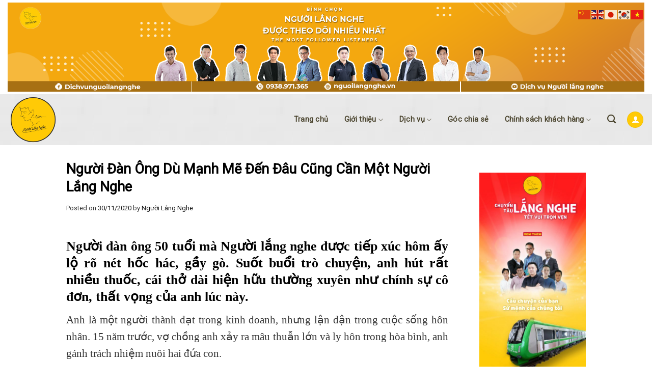

--- FILE ---
content_type: text/html; charset=UTF-8
request_url: https://nguoilangnghe.vn/goc-chia-se/nguoi-dan-ong-manh-me-cung-can-co-nguoi-lang-nghe/
body_size: 42534
content:
<!DOCTYPE html>
<!--[if IE 9 ]> <html lang="vi" prefix="og: https://ogp.me/ns#" class="ie9 loading-site no-js"> <![endif]-->
<!--[if IE 8 ]> <html lang="vi" prefix="og: https://ogp.me/ns#" class="ie8 loading-site no-js"> <![endif]-->
<!--[if (gte IE 9)|!(IE)]><!--><html lang="vi" prefix="og: https://ogp.me/ns#" class="loading-site no-js"> <!--<![endif]-->
<head>
	<meta charset="UTF-8" />
	<meta name="viewport" content="width=device-width, initial-scale=1.0, maximum-scale=1.0, user-scalable=no" />

	<link rel="profile" href="https://gmpg.org/xfn/11" />
	<link rel="pingback" href="https://nguoilangnghe.vn/xmlrpc.php" />

	<script>(function(html){html.className = html.className.replace(/\bno-js\b/,'js')})(document.documentElement);</script>
	<script type="text/javascript">function theChampLoadEvent(e){var t=window.onload;if(typeof window.onload!="function"){window.onload=e}else{window.onload=function(){t();e()}}}</script>
		<script type="text/javascript">var theChampDefaultLang = 'vi', theChampCloseIconPath = 'https://nguoilangnghe.vn/wp-content/plugins/super-socializer/images/close.png';</script>
		<script>var theChampSiteUrl = 'https://nguoilangnghe.vn', theChampVerified = 0, theChampEmailPopup = 0, heateorSsMoreSharePopupSearchText = 'Search';</script>
			<script>var theChampLoadingImgPath = 'https://nguoilangnghe.vn/wp-content/plugins/super-socializer/images/ajax_loader.gif'; var theChampAjaxUrl = 'https://nguoilangnghe.vn/wp-admin/admin-ajax.php'; var theChampRedirectionUrl = 'https://nguoilangnghe.vn/goc-chia-se/nguoi-dan-ong-manh-me-cung-can-co-nguoi-lang-nghe/'; var theChampRegRedirectionUrl = 'https://nguoilangnghe.vn/goc-chia-se/nguoi-dan-ong-manh-me-cung-can-co-nguoi-lang-nghe/'; </script>
				<script> var theChampFBKey = '190688165875235', theChampSameTabLogin = '0', theChampVerified = 0; var theChampAjaxUrl = 'https://nguoilangnghe.vn/wp-admin/admin-ajax.php'; var theChampPopupTitle = ''; var theChampEmailPopup = 0; var theChampEmailAjaxUrl = 'https://nguoilangnghe.vn/wp-admin/admin-ajax.php'; var theChampEmailPopupTitle = ''; var theChampEmailPopupErrorMsg = ''; var theChampEmailPopupUniqueId = ''; var theChampEmailPopupVerifyMessage = ''; var theChampSteamAuthUrl = ""; var theChampCurrentPageUrl = 'https%3A%2F%2Fnguoilangnghe.vn%2Fgoc-chia-se%2Fnguoi-dan-ong-manh-me-cung-can-co-nguoi-lang-nghe%2F';  var heateorMSEnabled = 0, theChampTwitterAuthUrl = theChampSiteUrl + "?SuperSocializerAuth=Twitter&super_socializer_redirect_to=" + theChampCurrentPageUrl, theChampLineAuthUrl = theChampSiteUrl + "?SuperSocializerAuth=Line&super_socializer_redirect_to=" + theChampCurrentPageUrl, theChampLiveAuthUrl = theChampSiteUrl + "?SuperSocializerAuth=Live&super_socializer_redirect_to=" + theChampCurrentPageUrl, theChampFacebookAuthUrl = theChampSiteUrl + "?SuperSocializerAuth=Facebook&super_socializer_redirect_to=" + theChampCurrentPageUrl, theChampYahooAuthUrl = theChampSiteUrl + "?SuperSocializerAuth=Yahoo&super_socializer_redirect_to=" + theChampCurrentPageUrl, theChampGoogleAuthUrl = theChampSiteUrl + "?SuperSocializerAuth=Google&super_socializer_redirect_to=" + theChampCurrentPageUrl, theChampYoutubeAuthUrl = theChampSiteUrl + "?SuperSocializerAuth=Youtube&super_socializer_redirect_to=" + theChampCurrentPageUrl, theChampVkontakteAuthUrl = theChampSiteUrl + "?SuperSocializerAuth=Vkontakte&super_socializer_redirect_to=" + theChampCurrentPageUrl, theChampLinkedinAuthUrl = theChampSiteUrl + "?SuperSocializerAuth=Linkedin&super_socializer_redirect_to=" + theChampCurrentPageUrl, theChampInstagramAuthUrl = theChampSiteUrl + "?SuperSocializerAuth=Instagram&super_socializer_redirect_to=" + theChampCurrentPageUrl, theChampWordpressAuthUrl = theChampSiteUrl + "?SuperSocializerAuth=Wordpress&super_socializer_redirect_to=" + theChampCurrentPageUrl, theChampDribbbleAuthUrl = theChampSiteUrl + "?SuperSocializerAuth=Dribbble&super_socializer_redirect_to=" + theChampCurrentPageUrl, theChampGithubAuthUrl = theChampSiteUrl + "?SuperSocializerAuth=Github&super_socializer_redirect_to=" + theChampCurrentPageUrl, theChampSpotifyAuthUrl = theChampSiteUrl + "?SuperSocializerAuth=Spotify&super_socializer_redirect_to=" + theChampCurrentPageUrl, theChampKakaoAuthUrl = theChampSiteUrl + "?SuperSocializerAuth=Kakao&super_socializer_redirect_to=" + theChampCurrentPageUrl, theChampTwitchAuthUrl = theChampSiteUrl + "?SuperSocializerAuth=Twitch&super_socializer_redirect_to=" + theChampCurrentPageUrl, theChampRedditAuthUrl = theChampSiteUrl + "?SuperSocializerAuth=Reddit&super_socializer_redirect_to=" + theChampCurrentPageUrl, theChampDisqusAuthUrl = theChampSiteUrl + "?SuperSocializerAuth=Disqus&super_socializer_redirect_to=" + theChampCurrentPageUrl, theChampDropboxAuthUrl = theChampSiteUrl + "?SuperSocializerAuth=Dropbox&super_socializer_redirect_to=" + theChampCurrentPageUrl, theChampFoursquareAuthUrl = theChampSiteUrl + "?SuperSocializerAuth=Foursquare&super_socializer_redirect_to=" + theChampCurrentPageUrl, theChampAmazonAuthUrl = theChampSiteUrl + "?SuperSocializerAuth=Amazon&super_socializer_redirect_to=" + theChampCurrentPageUrl, theChampStackoverflowAuthUrl = theChampSiteUrl + "?SuperSocializerAuth=Stackoverflow&super_socializer_redirect_to=" + theChampCurrentPageUrl, theChampDiscordAuthUrl = theChampSiteUrl + "?SuperSocializerAuth=Discord&super_socializer_redirect_to=" + theChampCurrentPageUrl, theChampMailruAuthUrl = theChampSiteUrl + "?SuperSocializerAuth=Mailru&super_socializer_redirect_to=" + theChampCurrentPageUrl, theChampYandexAuthUrl = theChampSiteUrl + "?SuperSocializerAuth=Yandex&super_socializer_redirect_to=" + theChampCurrentPageUrl; theChampOdnoklassnikiAuthUrl = theChampSiteUrl + "?SuperSocializerAuth=Odnoklassniki&super_socializer_redirect_to=" + theChampCurrentPageUrl;</script>
				<script> var theChampFBKey = '190688165875235', theChampFBLang = 'vi', theChampFbLikeMycred = 0, theChampSsga = 0, theChampCommentNotification = 0, theChampHeateorFcmRecentComments = 0, theChampFbIosLogin = 0; </script>
				<script> var theChampSharingAjaxUrl = 'https://nguoilangnghe.vn/wp-admin/admin-ajax.php', heateorSsFbMessengerAPI = 'https://www.facebook.com/dialog/send?app_id=190688165875235&display=popup&link=%encoded_post_url%&redirect_uri=%encoded_post_url%',heateorSsWhatsappShareAPI = 'web', heateorSsUrlCountFetched = [], heateorSsSharesText = 'Shares', heateorSsShareText = 'Share', theChampPluginIconPath = 'https://nguoilangnghe.vn/wp-content/plugins/super-socializer/images/logo.png', theChampSaveSharesLocally = 0, theChampHorizontalSharingCountEnable = 0, theChampVerticalSharingCountEnable = 0, theChampSharingOffset = -10, theChampCounterOffset = -10, theChampMobileStickySharingEnabled = 0, heateorSsCopyLinkMessage = "Link copied.";
		var heateorSsVerticalSharingShortUrl = "https://nguoilangnghe.vn/goc-chia-se/nguoi-dan-ong-manh-me-cung-can-co-nguoi-lang-nghe/";var theChampReduceVerticalSvgHeight = true;		</script>
			<style type="text/css">.the_champ_button_instagram span.the_champ_svg,a.the_champ_instagram span.the_champ_svg{background:radial-gradient(circle at 30% 107%,#fdf497 0,#fdf497 5%,#fd5949 45%,#d6249f 60%,#285aeb 90%)}.the_champ_horizontal_sharing .the_champ_svg,.heateor_ss_standard_follow_icons_container .the_champ_svg{color:#fff;border-width:0;border-style:solid;border-color:transparent}.the_champ_horizontal_sharing .theChampTCBackground{color:#666}.the_champ_horizontal_sharing span.the_champ_svg:hover,.heateor_ss_standard_follow_icons_container span.the_champ_svg:hover{border-color:transparent}.the_champ_vertical_sharing span.the_champ_svg,.heateor_ss_floating_follow_icons_container span.the_champ_svg{color:#fff;border-width:0;border-style:solid;border-color:transparent}.the_champ_vertical_sharing .theChampTCBackground{color:#666}.the_champ_vertical_sharing span.the_champ_svg:hover,.heateor_ss_floating_follow_icons_container span.the_champ_svg:hover{border-color:transparent}div.the_champ_vertical_sharing svg{height:70%;margin-top:6px}div.the_champ_vertical_sharing .the_champ_square_count{line-height:15.2px}@media screen and (max-width:783px){.the_champ_vertical_sharing{display:none!important}}</style>
		<style>img:is([sizes="auto" i],[sizes^="auto," i]){contain-intrinsic-size:3000px 1500px}</style>
	<meta name="viewport" content="width=device-width, initial-scale=1, maximum-scale=1" />
<!-- Search Engine Optimization by Rank Math - https://rankmath.com/ -->
<title>Người Đàn Ông Dù Mạnh Mẽ Đến Đâu Cũng Cần Một Người Lắng Nghe</title>
<meta name="description" content="người đàn ông cứ ôm hết mọi thứ trong lòng mà không thể tìm được một ai có thể lắng nghe, cho đến khi anh biết đến dịch vụ Người lắng nghe"/>
<meta name="robots" content="follow, index, max-snippet:-1, max-video-preview:-1, max-image-preview:large"/>
<link rel="canonical" href="https://nguoilangnghe.vn/goc-chia-se/nguoi-dan-ong-manh-me-cung-can-co-nguoi-lang-nghe/" />
<meta property="og:locale" content="vi_VN" />
<meta property="og:type" content="article" />
<meta property="og:title" content="Người Đàn Ông Dù Mạnh Mẽ Đến Đâu Cũng Cần Một Người Lắng Nghe" />
<meta property="og:description" content="người đàn ông cứ ôm hết mọi thứ trong lòng mà không thể tìm được một ai có thể lắng nghe, cho đến khi anh biết đến dịch vụ Người lắng nghe" />
<meta property="og:url" content="https://nguoilangnghe.vn/goc-chia-se/nguoi-dan-ong-manh-me-cung-can-co-nguoi-lang-nghe/" />
<meta property="og:site_name" content="Người Lắng Nghe" />
<meta property="article:publisher" content="https://www.facebook.com/DichvuNguoilangnghe" />
<meta property="article:tag" content="cô đơn" />
<meta property="article:tag" content="lang nhge" />
<meta property="article:tag" content="nguoi dan ong" />
<meta property="article:tag" content="Người lắng nghe" />
<meta property="article:tag" content="tâm sự" />
<meta property="article:section" content="Góc chia sẻ" />
<meta property="og:updated_time" content="2020-11-30T15:32:11+07:00" />
<meta property="fb:app_id" content="190688165875235" />
<meta property="og:image" content="https://nguoilangnghe.vn/wp-content/uploads/2020/11/nguoi-lang-nghe-66.jpg" />
<meta property="og:image:secure_url" content="https://nguoilangnghe.vn/wp-content/uploads/2020/11/nguoi-lang-nghe-66.jpg" />
<meta property="og:image:width" content="1401" />
<meta property="og:image:height" content="918" />
<meta property="og:image:alt" content="Nguoi lang nghe" />
<meta property="og:image:type" content="image/jpeg" />
<meta property="article:published_time" content="2020-11-30T15:25:14+07:00" />
<meta property="article:modified_time" content="2020-11-30T15:32:11+07:00" />
<meta name="twitter:card" content="summary_large_image" />
<meta name="twitter:title" content="Người Đàn Ông Dù Mạnh Mẽ Đến Đâu Cũng Cần Một Người Lắng Nghe" />
<meta name="twitter:description" content="người đàn ông cứ ôm hết mọi thứ trong lòng mà không thể tìm được một ai có thể lắng nghe, cho đến khi anh biết đến dịch vụ Người lắng nghe" />
<meta name="twitter:image" content="https://nguoilangnghe.vn/wp-content/uploads/2020/11/nguoi-lang-nghe-66.jpg" />
<meta name="twitter:label1" content="Written by" />
<meta name="twitter:data1" content="Người Lắng Nghe" />
<meta name="twitter:label2" content="Time to read" />
<meta name="twitter:data2" content="5 minutes" />
<script type="application/ld+json" class="rank-math-schema">{"@context":"https://schema.org","@graph":[{"@type":"Place","@id":"https://nguoilangnghe.vn/#place","geo":{"@type":"GeoCoordinates","latitude":"10.739285942530133","longitude":" 106.7129260104927"},"hasMap":"https://www.google.com/maps/search/?api=1&amp;query=10.739285942530133, 106.7129260104927","address":{"@type":"PostalAddress","streetAddress":"7a \u0111\u01b0\u1eddng 42","addressLocality":"T\u00e2n Quy","addressRegion":"Th\u00e0nh ph\u1ed1 H\u1ed3 Ch\u00ed Minh","postalCode":"70000","addressCountry":"Vi\u1ec7t Nam"}},{"@type":["LocalBusiness","Organization"],"@id":"https://nguoilangnghe.vn/#organization","name":"C\u00f4ng ty TNHH D\u1ecbch v\u1ee5 Ng\u01b0\u1eddi L\u1eafng Nghe","url":"https://nguoilangnghe.vn","sameAs":["https://www.facebook.com/DichvuNguoilangnghe"],"email":"dichvunguoilangnghe@gmail.com","address":{"@type":"PostalAddress","streetAddress":"7a \u0111\u01b0\u1eddng 42","addressLocality":"T\u00e2n Quy","addressRegion":"Th\u00e0nh ph\u1ed1 H\u1ed3 Ch\u00ed Minh","postalCode":"70000","addressCountry":"Vi\u1ec7t Nam"},"logo":{"@type":"ImageObject","@id":"https://nguoilangnghe.vn/#logo","url":"https://nguoilangnghe.vn/wp-content/uploads/2020/12/cropped-logo-nguoi-lang-nghe-final-min-1.png","contentUrl":"https://nguoilangnghe.vn/wp-content/uploads/2020/12/cropped-logo-nguoi-lang-nghe-final-min-1.png","caption":"C\u00f4ng ty TNHH D\u1ecbch v\u1ee5 Ng\u01b0\u1eddi L\u1eafng Nghe","inLanguage":"vi","width":"512","height":"512"},"priceRange":"100000","openingHours":["Monday,Tuesday,Wednesday,Thursday,Friday,Saturday,Sunday 09:00-17:00"],"location":{"@id":"https://nguoilangnghe.vn/#place"},"image":{"@id":"https://nguoilangnghe.vn/#logo"},"telephone":"+84938971365"},{"@type":"WebSite","@id":"https://nguoilangnghe.vn/#website","url":"https://nguoilangnghe.vn","name":"C\u00f4ng ty TNHH D\u1ecbch v\u1ee5 Ng\u01b0\u1eddi L\u1eafng Nghe","publisher":{"@id":"https://nguoilangnghe.vn/#organization"},"inLanguage":"vi"},{"@type":"ImageObject","@id":"https://nguoilangnghe.vn/wp-content/uploads/2020/11/nguoi-lang-nghe-66.jpg","url":"https://nguoilangnghe.vn/wp-content/uploads/2020/11/nguoi-lang-nghe-66.jpg","width":"1401","height":"918","caption":"Nguoi lang nghe","inLanguage":"vi"},{"@type":"BreadcrumbList","@id":"https://nguoilangnghe.vn/goc-chia-se/nguoi-dan-ong-manh-me-cung-can-co-nguoi-lang-nghe/#breadcrumb","itemListElement":[{"@type":"ListItem","position":"1","item":{"@id":"https://nguoilangnghe.vn","name":"Trang ch\u1ee7"}},{"@type":"ListItem","position":"2","item":{"@id":"https://nguoilangnghe.vn/goc-chia-se/nguoi-dan-ong-manh-me-cung-can-co-nguoi-lang-nghe/","name":"Ng\u01b0\u01a1\u0300i \u0110a\u0300n \u00d4ng Du\u0300 Ma\u0323nh Me\u0303 \u0110\u00ea\u0301n \u0110\u00e2u Cu\u0303ng C\u00e2\u0300n M\u00f4\u0323t Ng\u01b0\u01a1\u0300i L\u0103\u0301ng Nghe"}}]},{"@type":"WebPage","@id":"https://nguoilangnghe.vn/goc-chia-se/nguoi-dan-ong-manh-me-cung-can-co-nguoi-lang-nghe/#webpage","url":"https://nguoilangnghe.vn/goc-chia-se/nguoi-dan-ong-manh-me-cung-can-co-nguoi-lang-nghe/","name":"Ng\u01b0\u01a1\u0300i \u0110a\u0300n \u00d4ng Du\u0300 Ma\u0323nh Me\u0303 \u0110\u00ea\u0301n \u0110\u00e2u Cu\u0303ng C\u00e2\u0300n M\u00f4\u0323t Ng\u01b0\u01a1\u0300i L\u0103\u0301ng Nghe","datePublished":"2020-11-30T15:25:14+07:00","dateModified":"2020-11-30T15:32:11+07:00","isPartOf":{"@id":"https://nguoilangnghe.vn/#website"},"primaryImageOfPage":{"@id":"https://nguoilangnghe.vn/wp-content/uploads/2020/11/nguoi-lang-nghe-66.jpg"},"inLanguage":"vi","breadcrumb":{"@id":"https://nguoilangnghe.vn/goc-chia-se/nguoi-dan-ong-manh-me-cung-can-co-nguoi-lang-nghe/#breadcrumb"}},{"@type":"Person","@id":"https://nguoilangnghe.vn/tac-gia/adminvip2/","name":"Ng\u01b0\u1eddi L\u1eafng Nghe","url":"https://nguoilangnghe.vn/tac-gia/adminvip2/","image":{"@type":"ImageObject","@id":"https://secure.gravatar.com/avatar/c3be275426d8a841038bbe09bef6b072?s=96&amp;d=mm&amp;r=g","url":"https://secure.gravatar.com/avatar/c3be275426d8a841038bbe09bef6b072?s=96&amp;d=mm&amp;r=g","caption":"Ng\u01b0\u1eddi L\u1eafng Nghe","inLanguage":"vi"},"sameAs":["https://nguoilangnghe.vn"],"worksFor":{"@id":"https://nguoilangnghe.vn/#organization"}},{"@type":"BlogPosting","headline":"Ng\u01b0\u01a1\u0300i \u0110a\u0300n \u00d4ng Du\u0300 Ma\u0323nh Me\u0303 \u0110\u00ea\u0301n \u0110\u00e2u Cu\u0303ng C\u00e2\u0300n M\u00f4\u0323t Ng\u01b0\u01a1\u0300i L\u0103\u0301ng Nghe","keywords":"Ng\u01b0\u01a1\u0300i \u0111a\u0300n \u00f4ng,nguoi lang nghe","datePublished":"2020-11-30T15:25:14+07:00","dateModified":"2020-11-30T15:32:11+07:00","author":{"@id":"https://nguoilangnghe.vn/tac-gia/adminvip2/","name":"Ng\u01b0\u1eddi L\u1eafng Nghe"},"publisher":{"@id":"https://nguoilangnghe.vn/#organization"},"description":"ng\u01b0\u01a1\u0300i \u0111a\u0300n \u00f4ng c\u01b0\u0301 \u00f4m h\u00ea\u0301t mo\u0323i th\u01b0\u0301 trong lo\u0300ng ma\u0300 kh\u00f4ng th\u00ea\u0309 ti\u0300m \u0111\u01b0\u01a1\u0323c m\u00f4\u0323t ai co\u0301 th\u00ea\u0309 l\u0103\u0301ng nghe, cho \u0111\u00ea\u0301n khi anh bi\u00ea\u0301t \u0111\u00ea\u0301n di\u0323ch vu\u0323 Ng\u01b0\u01a1\u0300i l\u0103\u0301ng nghe","name":"Ng\u01b0\u01a1\u0300i \u0110a\u0300n \u00d4ng Du\u0300 Ma\u0323nh Me\u0303 \u0110\u00ea\u0301n \u0110\u00e2u Cu\u0303ng C\u00e2\u0300n M\u00f4\u0323t Ng\u01b0\u01a1\u0300i L\u0103\u0301ng Nghe","@id":"https://nguoilangnghe.vn/goc-chia-se/nguoi-dan-ong-manh-me-cung-can-co-nguoi-lang-nghe/#richSnippet","isPartOf":{"@id":"https://nguoilangnghe.vn/goc-chia-se/nguoi-dan-ong-manh-me-cung-can-co-nguoi-lang-nghe/#webpage"},"image":{"@id":"https://nguoilangnghe.vn/wp-content/uploads/2020/11/nguoi-lang-nghe-66.jpg"},"inLanguage":"vi","mainEntityOfPage":{"@id":"https://nguoilangnghe.vn/goc-chia-se/nguoi-dan-ong-manh-me-cung-can-co-nguoi-lang-nghe/#webpage"}}]}</script>
<!-- /Rank Math WordPress SEO plugin -->

<link rel='dns-prefetch' href='//fonts.googleapis.com' />
<link rel='dns-prefetch' href='//maxcdn.bootstrapcdn.com' />
<link rel='dns-prefetch' href='//use.fontawesome.com' />
<link href='https://fonts.gstatic.com' crossorigin rel='preconnect' />
<style id='classic-theme-styles-inline-css' type='text/css'>/*! This file is auto-generated */
.wp-block-button__link{color:#fff;background-color:#32373c;border-radius:9999px;box-shadow:none;text-decoration:none;padding:calc(.667em + 2px) calc(1.333em + 2px);font-size:1.125em}.wp-block-file__button{background:#32373c;color:#fff;text-decoration:none}</style>
<style  type='text/css'  data-wpacu-inline-css-file='1'>
/*!/wp-content/plugins/contact-form-7/includes/css/styles.css*/.wpcf7 .screen-reader-response{position:absolute;overflow:hidden;clip:rect(1px,1px,1px,1px);clip-path:inset(50%);height:1px;width:1px;margin:-1px;padding:0;border:0;word-wrap:normal!important}.wpcf7 form .wpcf7-response-output{margin:2em .5em 1em;padding:.2em 1em;border:2px solid #00a0d2}.wpcf7 form.init .wpcf7-response-output,.wpcf7 form.resetting .wpcf7-response-output,.wpcf7 form.submitting .wpcf7-response-output{display:none}.wpcf7 form.sent .wpcf7-response-output{border-color:#46b450}.wpcf7 form.failed .wpcf7-response-output,.wpcf7 form.aborted .wpcf7-response-output{border-color:#dc3232}.wpcf7 form.spam .wpcf7-response-output{border-color:#f56e28}.wpcf7 form.invalid .wpcf7-response-output,.wpcf7 form.unaccepted .wpcf7-response-output,.wpcf7 form.payment-required .wpcf7-response-output{border-color:#ffb900}.wpcf7-form-control-wrap{position:relative}.wpcf7-not-valid-tip{color:#dc3232;font-size:1em;font-weight:400;display:block}.use-floating-validation-tip .wpcf7-not-valid-tip{position:relative;top:-2ex;left:1em;z-index:100;border:1px solid #dc3232;background:#fff;padding:.2em .8em;width:24em}.wpcf7-list-item{display:inline-block;margin:0 0 0 1em}.wpcf7-list-item-label::before,.wpcf7-list-item-label::after{content:" "}.wpcf7-spinner{visibility:hidden;display:inline-block;background-color:#23282d;opacity:.75;width:24px;height:24px;border:none;border-radius:100%;padding:0;margin:0 24px;position:relative}form.submitting .wpcf7-spinner{visibility:visible}.wpcf7-spinner::before{content:'';position:absolute;background-color:#fbfbfc;top:4px;left:4px;width:6px;height:6px;border:none;border-radius:100%;transform-origin:8px 8px;animation-name:spin;animation-duration:1000ms;animation-timing-function:linear;animation-iteration-count:infinite}@media (prefers-reduced-motion:reduce){.wpcf7-spinner::before{animation-name:blink;animation-duration:2000ms}}@keyframes spin{from{transform:rotate(0deg)}to{transform:rotate(360deg)}}@keyframes blink{from{opacity:0}50%{opacity:1}to{opacity:0}}.wpcf7 input[type="file"]{cursor:pointer}.wpcf7 input[type="file"]:disabled{cursor:default}.wpcf7 .wpcf7-submit:disabled{cursor:not-allowed}.wpcf7 input[type="url"],.wpcf7 input[type="email"],.wpcf7 input[type="tel"]{direction:ltr}.wpcf7-reflection>output{display:list-item;list-style:none}.wpcf7-reflection>output[hidden]{display:none}
</style>
<link rel='stylesheet' id='wpacu-combined-css-head-1' href='https://nguoilangnghe.vn/wp-content/cache/asset-cleanup/css/head-5e49198ff2188b16abc715a254fdf6955fbd5524.css' type='text/css' media='all' />


<style  type='text/css'  data-wpacu-inline-css-file='1'>
.bx-wrapper{position:relative;margin-bottom:60px;padding:0;-ms-touch-action:pan-y;touch-action:pan-y}.bx-wrapper img{max-width:100%;display:block}.bxslider{margin:0;padding:0;-webkit-perspective:1000}ul.bxslider{list-style:none}.bx-viewport{-webkit-transform:translateZ(0)}.bx-wrapper{-moz-box-shadow:0 0 5px #ccc;-webkit-box-shadow:0 0 5px #ccc;box-shadow:0 0 5px #ccc;border:5px solid #fff;background:#fff}.bx-wrapper .bx-controls-auto,.bx-wrapper .bx-pager{position:absolute;bottom:-30px;width:100%}.bx-wrapper .bx-loading{min-height:50px;background:url([data-uri]) center center no-repeat #fff;height:100%;width:100%;position:absolute;top:0;left:0;z-index:2000}.bx-wrapper .bx-pager{text-align:center;font-size:.85em;font-family:Arial;font-weight:700;color:#666;padding-top:20px}.bx-wrapper .bx-pager.bx-default-pager a{background:#666;text-indent:-9999px;display:block;width:10px;height:10px;margin:0 5px;outline:0;-moz-border-radius:5px;-webkit-border-radius:5px;border-radius:5px}.bx-wrapper .bx-pager.bx-default-pager a.active,.bx-wrapper .bx-pager.bx-default-pager a:focus,.bx-wrapper .bx-pager.bx-default-pager a:hover{background:#000}.bx-wrapper .bx-controls-auto .bx-controls-auto-item,.bx-wrapper .bx-pager-item{display:inline-block;vertical-align:bottom}.bx-wrapper .bx-pager-item{font-size:0;line-height:0}.bx-wrapper .bx-prev{left:10px;background:url(/wp-content/plugins/smart-post-show-pro/public/assets/css/images/controls.png) no-repeat 0 -32px}.bx-wrapper .bx-prev:focus,.bx-wrapper .bx-prev:hover{background-position:0 0}.bx-wrapper .bx-next{right:10px;background:url(/wp-content/plugins/smart-post-show-pro/public/assets/css/images/controls.png) no-repeat -43px -32px}.bx-wrapper .bx-next:focus,.bx-wrapper .bx-next:hover{background-position:-43px 0}.bx-wrapper .bx-controls-direction a{position:absolute;top:50%;margin-top:-16px;outline:0;width:32px;height:32px;text-indent:-9999px;z-index:9999}.bx-wrapper .bx-controls-direction a.disabled{display:none}.bx-wrapper .bx-controls-auto{text-align:center}.bx-wrapper .bx-controls-auto .bx-start{display:block;text-indent:-9999px;width:10px;height:11px;outline:0;background:url(/wp-content/plugins/smart-post-show-pro/public/assets/css/images/controls.png) -86px -11px no-repeat;margin:0 3px}.bx-wrapper .bx-controls-auto .bx-start.active,.bx-wrapper .bx-controls-auto .bx-start:focus,.bx-wrapper .bx-controls-auto .bx-start:hover{background-position:-86px 0}.bx-wrapper .bx-controls-auto .bx-stop{display:block;text-indent:-9999px;width:9px;height:11px;outline:0;background:url(/wp-content/plugins/smart-post-show-pro/public/assets/css/images/controls.png) -86px -44px no-repeat;margin:0 3px}.bx-wrapper .bx-controls-auto .bx-stop.active,.bx-wrapper .bx-controls-auto .bx-stop:focus,.bx-wrapper .bx-controls-auto .bx-stop:hover{background-position:-86px -33px}.bx-wrapper .bx-controls.bx-has-controls-auto.bx-has-pager .bx-pager{text-align:left;width:80%}.bx-wrapper .bx-controls.bx-has-controls-auto.bx-has-pager .bx-controls-auto{right:0;width:35px}.bx-wrapper .bx-caption{position:absolute;bottom:0;left:0;background:#666;background:rgba(80,80,80,.75);width:100%}.bx-wrapper .bx-caption span{color:#fff;font-family:Arial;display:block;font-size:.85em;padding:10px}
</style>
<style  type='text/css'  data-wpacu-inline-css-file='1'>
.pcpl-wrapper a{border-bottom:0!important;text-decoration:none!important}.pcpl-button{padding:.375em .625em;font-size:1em;line-height:1;font-weight:400}a.liked{color:#da1b1b}a.liked:active,a.liked:focus,a.liked:hover{color:#666}.pcpl-count,a.liked span.pcpl-count{color:#666}.pcpl-icon{margin-right:.3125em;font-family:'Arial Unicode MS',Arial,sans-serif;vertical-align:middle}.pcpl-icon svg{fill:currentColor;width:1em;height:1em}.pcpl-icon svg:after{content:"";position:absolute;top:0;right:0;bottom:0;left:0}.pcpl-count{font-size:.625em;font-family:Arial,'Helvetica Neue',Helvetica,sans-serif;text-transform:uppercase;vertical-align:middle}.loader,.loader:after,.loader:before{background:rgba(0,0,0,.2);-webkit-animation:load1 1s infinite ease-in-out;animation:load1 1s infinite ease-in-out;width:.2em;height:.6em}.loader:after,.loader:before{position:absolute;top:0;content:''}.loader:before{left:-.375em;-webkit-animation-delay:-.32s;animation-delay:-.32s}.loader{text-indent:-9999em;display:inline-block;position:relative;vertical-align:middle;font-size:1em;-webkit-transform:translateZ(0);transform:translateZ(0);-webkit-animation-delay:-.16s;animation-delay:-.16s}.loader:after{left:.375em}@-webkit-keyframes load1{0%,100%,80%{box-shadow:0 0 rgba(0,0,0,.2);height:.6em}40%{box-shadow:0 -.3em rgba(0,0,0,.2);height:1em}}@keyframes load1{0%,100%,80%{box-shadow:0 0 rgba(0,0,0,.2);height:.6em}40%{box-shadow:0 -.3em rgba(0,0,0,.2);height:1em}}
</style>


<link rel='stylesheet' id='wpacu-combined-google-fonts-css' href='https://fonts.googleapis.com/css?family=Open+Sans:300,400,600,700,800|Roboto:regular' type='text/css' media='all' />
<style id='woocommerce-inline-inline-css' type='text/css'>
.woocommerce form .form-row .required { visibility: visible; }
</style>
<style  type='text/css'  data-wpacu-inline-css-file='1'>
/*!/wp-content/plugins/wp-ad-guru/assets/css/adguru.css*/.adguru_content_image{margin:0;padding:0;border:0;max-width:100%;width:auto}.adguru-content-iframe{display:flex;width:100%;height:100%;flex-direction:column;overflow:hidden}.adguru-content-iframe iframe{flex-grow:1;border:none;margin:0;padding:0}.adguru-content-html img{max-width:100%}.adguru-content-wysiwyg img{max-width:100%}.adguru_ad_slider{margin:0;padding:0;list-style:none;border:none;overflow:hidden}.adguru_ad_slider li{display:block;margin:0;padding:0;border:none}.align_left{text-align:left}.align_right{text-align:right}.align_center{text-align:center}.float_left{float:left}.float_right{float:right}.adguru-zone-wrap{clear:both;max-width:100%;padding:0;margin:0;border:none;overflow:hidden!important}.adguru-zone-wrap.align_left{margin:8px 0}.adguru-zone-wrap.align_right{margin:8px 0}.adguru-zone-wrap.align_center{margin:8px 0}.adguru-zone-wrap.float_left{margin:8px 8px 8px 0}.adguru-zone-wrap.float_right{margin:8px 0 8px 8px}.adguru-zone{display:inline-block;max-width:100%;margin:0;padding:0;border:none;overflow:hidden!important}.adguru-ad-banner{display:inline-block;max-width:100%;margin:0;padding:0;border:none;overflow:hidden!important}
</style>
<style  type='text/css'  data-wpacu-inline-css-file='1'>
/*!/wp-content/plugins/yith-woocommerce-badge-management-premium/assets/css/frontend.css*/.yith-wcbm-clearfix:before,.yith-wcbm-clearfix:after{content:"";display:table}.yith-wcbm-clearfix:after{clear:both}.yith-wcbm-clearfix{zoom:1}.yith-wcbm-badge{position:absolute;box-sizing:border-box;text-align:center;z-index:10;font-family:"Open Sans",sans-serif;font-size:13px}.yith-wcbm-badge img{max-width:200px;max-height:200px}.yith-wcbm-badge__wrap{width:100%;height:100%}p.yith-wcbm-badge-txt{margin:0;padding:0}.container-image-and-badge{position:relative;display:block;text-indent:0;line-height:0}.yith-wcbm-badge img{margin:0!important}span.onsale{z-index:10}.yith-wcbm-badge-advanced .yith-wcbm-badge-text,.yith-wcbm-badge-advanced .yith-wcbm-badge-text-advanced,.yith-wcbm-on-sale-badge-advanced .yith-wcbm-badge-text-advanced{position:absolute;left:0;top:0;width:100%;height:100%;z-index:14}.yith-wcbm-shortcode-badge-container .container-image-and-badge{display:inline-block}.cart_item .yith-wcbm-badge{display:none!important}.product-thumbnails .yith-wcbm-badge{display:none!important}.yith-wcbm-theme-flatsome .iosSlider.product-thumbnails .yith-wcbm-badge,.yith-wcbm-theme-flatsome #mini-cart-content .container-image-and-badge .yith-wcbm-badge{display:none!important}.yith-wcbm-theme-flatsome #mini-cart-content .container-image-and-badge,.yith-wcbm-theme-flatsome .products .container-image-and-badge,.yith-wcbm-theme-flatsome .yith-wcbm-badge img{position:static!important}.fusion-menu-cart-items .yith-wcbm-badge{display:none!important}#yith-wcwl-form .yith-wcbm-badge{display:none!important}.yith-wfbt-section .yith-wcbm-badge,.yith-wfbt-form .yith-wcbm-badge{display:none!important}#ywsfl_container_list .yith-wcbm-badge{display:none!important}.yith-quick-view-nav .container-image-and-badge{position:static!important;width:100%!important;padding:0!important}.yith-quick-view-nav .yith-wcbm-badge{display:none!important}.yith-ajaxsearchform-container .yith-wcbm-badge{display:none!important}.yith-wcpb-product-bundled-items .yith-wcbm-badge{display:none!important}.ssatc-sticky-add-to-cart .yith-wcbm-badge{display:none!important}.yith-ywraq-list-widget-wrapper .yith-wcbm-badge{display:none!important}.yith-wacp-content table.cart-list .yith-wcbm-badge{display:none}body.yith-wcbm-theme-basel .container-image-and-badge>img,body.yith-wcbm-theme-basel .container-image-and-badge *:not(.yith-wcbm-badge) img{width:100%}.yith-wceop-grid-view-product__img-container .container-image-and-badge,.yith-wceop-table-view-product__img-container .container-image-and-badge{position:static}.yith-wceop-table-view-product__img-container .yith-wcbm-badge{display:none}
</style>
<style id='yith_wcbm_badge_style-inline-css' type='text/css'>.yith-wcbm-badge-332{top:-8px;bottom:auto;left:auto;right:-4px;opacity:1}.yith-wcbm-badge-332 .yith-wcbm-badge__wrap{-ms-transform:rotateX(0deg) rotateY(0deg) rotateZ(0deg);-webkit-transform:rotateX(0deg) rotateY(0deg) rotateZ(0deg);transform:rotateX(0deg) rotateY(0deg) rotateZ(0deg)}.yith-wcbm-badge-1165{top:-8px;bottom:auto;left:auto;right:-4px;opacity:1}.yith-wcbm-badge-1165 .yith-wcbm-badge__wrap{-ms-transform:rotateX(0deg) rotateY(0deg) rotateZ(0deg);-webkit-transform:rotateX(0deg) rotateY(0deg) rotateZ(0deg);transform:rotateX(0deg) rotateY(0deg) rotateZ(0deg)}</style>

<link rel='stylesheet' id='flatsome-ionicons-css' href='//maxcdn.bootstrapcdn.com/font-awesome/4.7.0/css/font-awesome.min.css?ver=6.7.4' type='text/css' media='all' />
<style  type='text/css'  data-wpacu-inline-css-file='1'>
/*!/wp-includes/js/thickbox/thickbox.css*/#TB_overlay{background:#000;opacity:.7;filter:alpha(opacity=70);position:fixed;top:0;right:0;bottom:0;left:0;z-index:100050}#TB_window{position:fixed;background-color:#fff;z-index:100050;visibility:hidden;text-align:left;top:50%;left:50%;-webkit-box-shadow:0 3px 6px rgba(0,0,0,.3);box-shadow:0 3px 6px rgba(0,0,0,.3)}#TB_window img#TB_Image{display:block;margin:15px 0 0 15px;border-right:1px solid #ccc;border-bottom:1px solid #ccc;border-top:1px solid #666;border-left:1px solid #666}#TB_caption{height:25px;padding:7px 30px 10px 25px;float:left}#TB_closeWindow{height:25px;padding:11px 25px 10px 0;float:right}#TB_closeWindowButton{position:absolute;left:auto;right:0;width:29px;height:29px;border:0;padding:0;background:none;cursor:pointer;outline:none;-webkit-transition:color .1s ease-in-out,background .1s ease-in-out;transition:color .1s ease-in-out,background .1s ease-in-out}#TB_ajaxWindowTitle{float:left;font-weight:600;line-height:29px;overflow:hidden;padding:0 29px 0 10px;text-overflow:ellipsis;white-space:nowrap;width:calc(100% - 39px)}#TB_title{background:#fcfcfc;border-bottom:1px solid #ddd;height:29px}#TB_ajaxContent{clear:both;padding:2px 15px 15px 15px;overflow:auto;text-align:left;line-height:1.4em}#TB_ajaxContent.TB_modal{padding:15px}#TB_ajaxContent p{padding:5px 0 5px 0}#TB_load{position:fixed;display:none;z-index:100050;top:50%;left:50%;background-color:#E8E8E8;border:1px solid #555;margin:-45px 0 0 -125px;padding:40px 15px 15px}#TB_HideSelect{z-index:99;position:fixed;top:0;left:0;background-color:#fff;border:none;filter:alpha(opacity=0);opacity:0;height:100%;width:100%}#TB_iframeContent{clear:both;border:none}.tb-close-icon{display:block;color:#666;text-align:center;line-height:29px;width:29px;height:29px;position:absolute;top:0;right:0}.tb-close-icon:before{content:"\f158";font:normal 20px/29px dashicons;speak:never;-webkit-font-smoothing:antialiased;-moz-osx-font-smoothing:grayscale}#TB_closeWindowButton:hover .tb-close-icon,#TB_closeWindowButton:focus .tb-close-icon{color:#006799}#TB_closeWindowButton:focus .tb-close-icon{-webkit-box-shadow:0 0 0 1px #5b9dd9,0 0 2px 1px rgba(30,140,190,.8);box-shadow:0 0 0 1px #5b9dd9,0 0 2px 1px rgba(30,140,190,.8)}
</style>

<link rel='stylesheet' id='font-awesome-official-css' href='https://use.fontawesome.com/releases/v5.15.1/css/all.css' type='text/css' media='all' integrity="sha384-vp86vTRFVJgpjF9jiIGPEEqYqlDwgyBgEF109VFjmqGmIY/Y4HV4d3Gp2irVfcrp" crossorigin="anonymous" />


<link rel='stylesheet' id='font-awesome-official-v4shim-css' href='https://use.fontawesome.com/releases/v5.15.1/css/v4-shims.css' type='text/css' media='all' integrity="sha384-WCuYjm/u5NsK4s/NfnJeHuMj6zzN2HFyjhBu/SnZJj7eZ6+ds4zqIM3wYgL59Clf" crossorigin="anonymous" />
<style id='font-awesome-official-v4shim-inline-css' type='text/css'>@font-face{font-family:"FontAwesome";font-display:block;src:url(https://use.fontawesome.com/releases/v5.15.1/webfonts/fa-brands-400.eot),url("https://use.fontawesome.com/releases/v5.15.1/webfonts/fa-brands-400.eot?#iefix") format("embedded-opentype"),url(https://use.fontawesome.com/releases/v5.15.1/webfonts/fa-brands-400.woff2) format("woff2"),url(https://use.fontawesome.com/releases/v5.15.1/webfonts/fa-brands-400.woff) format("woff"),url(https://use.fontawesome.com/releases/v5.15.1/webfonts/fa-brands-400.ttf) format("truetype"),url("https://use.fontawesome.com/releases/v5.15.1/webfonts/fa-brands-400.svg#fontawesome") format("svg")}@font-face{font-family:"FontAwesome";font-display:block;src:url(https://use.fontawesome.com/releases/v5.15.1/webfonts/fa-solid-900.eot),url("https://use.fontawesome.com/releases/v5.15.1/webfonts/fa-solid-900.eot?#iefix") format("embedded-opentype"),url(https://use.fontawesome.com/releases/v5.15.1/webfonts/fa-solid-900.woff2) format("woff2"),url(https://use.fontawesome.com/releases/v5.15.1/webfonts/fa-solid-900.woff) format("woff"),url(https://use.fontawesome.com/releases/v5.15.1/webfonts/fa-solid-900.ttf) format("truetype"),url("https://use.fontawesome.com/releases/v5.15.1/webfonts/fa-solid-900.svg#fontawesome") format("svg")}@font-face{font-family:"FontAwesome";font-display:block;src:url(https://use.fontawesome.com/releases/v5.15.1/webfonts/fa-regular-400.eot),url("https://use.fontawesome.com/releases/v5.15.1/webfonts/fa-regular-400.eot?#iefix") format("embedded-opentype"),url(https://use.fontawesome.com/releases/v5.15.1/webfonts/fa-regular-400.woff2) format("woff2"),url(https://use.fontawesome.com/releases/v5.15.1/webfonts/fa-regular-400.woff) format("woff"),url(https://use.fontawesome.com/releases/v5.15.1/webfonts/fa-regular-400.ttf) format("truetype"),url("https://use.fontawesome.com/releases/v5.15.1/webfonts/fa-regular-400.svg#fontawesome") format("svg");unicode-range:U+F004-F005,U+F007,U+F017,U+F022,U+F024,U+F02E,U+F03E,U+F044,U+F057-F059,U+F06E,U+F070,U+F075,U+F07B-F07C,U+F080,U+F086,U+F089,U+F094,U+F09D,U+F0A0,U+F0A4-F0A7,U+F0C5,U+F0C7-F0C8,U+F0E0,U+F0EB,U+F0F3,U+F0F8,U+F0FE,U+F111,U+F118-F11A,U+F11C,U+F133,U+F144,U+F146,U+F14A,U+F14D-F14E,U+F150-F152,U+F15B-F15C,U+F164-F165,U+F185-F186,U+F191-F192,U+F1AD,U+F1C1-F1C9,U+F1CD,U+F1D8,U+F1E3,U+F1EA,U+F1F6,U+F1F9,U+F20A,U+F247-F249,U+F24D,U+F254-F25B,U+F25D,U+F267,U+F271-F274,U+F279,U+F28B,U+F28D,U+F2B5-F2B6,U+F2B9,U+F2BB,U+F2BD,U+F2C1-F2C2,U+F2D0,U+F2D2,U+F2DC,U+F2ED,U+F328,U+F358-F35B,U+F3A5,U+F3D1,U+F410,U+F4AD}</style>
<script   type="text/javascript" src="https://nguoilangnghe.vn/wp-includes/js/jquery/jquery.min.js?ver=3.7.1" id="jquery-core-js"></script>
<script   type="text/javascript" defer='defer' src="https://nguoilangnghe.vn/wp-includes/js/jquery/jquery-migrate.min.js?ver=3.4.1" id="jquery-migrate-js"></script>
<script   type="text/javascript" id="image-watermark-no-right-click-js-before">
/* <![CDATA[ */
var iwArgsNoRightClick = {"rightclick":"Y","draganddrop":"Y"};
/* ]]> */
</script>
<script   type="text/javascript" defer='defer' src="https://nguoilangnghe.vn/wp-content/cache/asset-cleanup/js/item/image-watermark__js__no-right-click-js-v4eab4f0b7557b5d5f5204ae64ce450992851535f.js" id="image-watermark-no-right-click-js"></script>
<script type="text/javascript" id="adguru-simple-carousel-js-extra">
/* <![CDATA[ */
var adGuruVars = {"ajaxUrl":"https:\/\/nguoilangnghe.vn\/wp-admin\/admin-ajax.php","assetsUrl":"https:\/\/nguoilangnghe.vn\/wp-content\/plugins\/wp-ad-guru\/assets","cookiePrefix":"adguru_","options":{"geoLocationEnabled":false}};
/* ]]> */
</script>
<script   type="text/javascript" defer='defer' src="https://nguoilangnghe.vn/wp-content/cache/asset-cleanup/js/item/ad-guru__assets__js__simple-carousel_edited-js-v20bab17509ad9823ed87fddc8185f99b5d652f39.js" id="adguru-simple-carousel-js"></script>
<script   type="text/javascript" defer='defer' src="https://nguoilangnghe.vn/wp-content/cache/asset-cleanup/js/item/ad-guru__assets__js__adguru-js-v340fae1b0d8cde28b125083155679b638b90d18d.js" id="adguru-js"></script>
<script type="text/javascript" id="wp-statistics-tracker-js-extra">
/* <![CDATA[ */
var WP_Statistics_Tracker_Object = {"hitRequestUrl":"https:\/\/nguoilangnghe.vn\/wp-json\/wp-statistics\/v2\/hit?wp_statistics_hit_rest=yes&track_all=1&current_page_type=post&current_page_id=1334&search_query&page_uri=L2dvYy1jaGlhLXNlL25ndW9pLWRhbi1vbmctbWFuaC1tZS1jdW5nLWNhbi1jby1uZ3VvaS1sYW5nLW5naGUv","keepOnlineRequestUrl":"https:\/\/nguoilangnghe.vn\/wp-json\/wp-statistics\/v2\/online?wp_statistics_hit_rest=yes&track_all=1&current_page_type=post&current_page_id=1334&search_query&page_uri=L2dvYy1jaGlhLXNlL25ndW9pLWRhbi1vbmctbWFuaC1tZS1jdW5nLWNhbi1jby1uZ3VvaS1sYW5nLW5naGUv","option":{"dntEnabled":false,"cacheCompatibility":"1"}};
/* ]]> */
</script>
<script   type="text/javascript" defer='defer' src="https://nguoilangnghe.vn/wp-content/plugins/wp-statistics/assets/js/tracker.js?ver=6.7.4" id="wp-statistics-tracker-js"></script>
<link rel="https://api.w.org/" href="https://nguoilangnghe.vn/wp-json/" /><link rel="alternate" title="JSON" type="application/json" href="https://nguoilangnghe.vn/wp-json/wp/v2/posts/1334" /><link rel="EditURI" type="application/rsd+xml" title="RSD" href="https://nguoilangnghe.vn/xmlrpc.php?rsd" />
<meta name="generator" content="WordPress 6.7.4" />
<link rel='shortlink' href='https://nguoilangnghe.vn/?p=1334' />
<link rel="alternate" title="oNhúng (JSON)" type="application/json+oembed" href="https://nguoilangnghe.vn/wp-json/oembed/1.0/embed?url=https%3A%2F%2Fnguoilangnghe.vn%2Fgoc-chia-se%2Fnguoi-dan-ong-manh-me-cung-can-co-nguoi-lang-nghe%2F" />
<link rel="alternate" title="oNhúng (XML)" type="text/xml+oembed" href="https://nguoilangnghe.vn/wp-json/oembed/1.0/embed?url=https%3A%2F%2Fnguoilangnghe.vn%2Fgoc-chia-se%2Fnguoi-dan-ong-manh-me-cung-can-co-nguoi-lang-nghe%2F&#038;format=xml" />
<script type="text/javascript"><!--
function powerpress_pinw(pinw_url){window.open(pinw_url, 'PowerPressPlayer','toolbar=0,status=0,resizable=1,width=460,height=320');	return false;}
//-->
</script>
<!-- Analytics by WP Statistics v14.1.6 - https://wp-statistics.com/ -->
<!--[if IE]><link rel="stylesheet" type="text/css" href="https://nguoilangnghe.vn/wp-content/cache/asset-cleanup/css/item/flatsome__assets__css__ie-fallback-css-v74fc45ea64f08a2c8b4c43345387af97d16cb0f1.css"><script src="//cdnjs.cloudflare.com/ajax/libs/html5shiv/3.6.1/html5shiv.js"></script><script>var head = document.getElementsByTagName('head')[0],style = document.createElement('style');style.type = 'text/css';style.styleSheet.cssText = ':before,:after{content:none !important';head.appendChild(style);setTimeout(function(){head.removeChild(style);}, 0);</script><script src="https://nguoilangnghe.vn/wp-content/themes/flatsome/assets/libs/ie-flexibility.js"></script><![endif]-->	<noscript><style>.woocommerce-product-gallery{opacity:1!important}</style></noscript>
	<script type="text/javascript" id="google_gtagjs" src="https://www.googletagmanager.com/gtag/js?id=UA-184051934-1" async="async"></script>
<script type="text/javascript" id="google_gtagjs-inline">
/* <![CDATA[ */
window.dataLayer = window.dataLayer || [];function gtag(){dataLayer.push(arguments);}gtag('js', new Date());gtag('config', 'UA-184051934-1', {} );
/* ]]> */
</script>
<link rel="icon" href="https://nguoilangnghe.vn/wp-content/uploads/2020/12/cropped-logo-nguoi-lang-nghe-final-min-1-32x32.png" sizes="32x32" />
<link rel="icon" href="https://nguoilangnghe.vn/wp-content/uploads/2020/12/cropped-logo-nguoi-lang-nghe-final-min-1-192x192.png" sizes="192x192" />
<link rel="apple-touch-icon" href="https://nguoilangnghe.vn/wp-content/uploads/2020/12/cropped-logo-nguoi-lang-nghe-final-min-1-180x180.png" />
<meta name="msapplication-TileImage" content="https://nguoilangnghe.vn/wp-content/uploads/2020/12/cropped-logo-nguoi-lang-nghe-final-min-1-270x270.png" />
<style id="custom-css" type="text/css">:root{--primary-color:#ffca06}.full-width .ubermenu-nav,.container,.row{max-width:1050px}.row.row-collapse{max-width:1020px}.row.row-small{max-width:1042.5px}.row.row-large{max-width:1080px}.header-main{height:100px}#logo img{max-height:100px}#logo{width:103px}.header-bottom{min-height:44px}.header-top{min-height:20px}.transparent .header-main{height:265px}.transparent #logo img{max-height:265px}.has-transparent+.page-title:first-of-type,.has-transparent+#main>.page-title,.has-transparent+#main>div>.page-title,.has-transparent+#main .page-header-wrapper:first-of-type .page-title{padding-top:295px}.header.show-on-scroll,.stuck .header-main{height:70px!important}.stuck #logo img{max-height:70px!important}.search-form{width:48%}.header-bg-color,.header-wrapper{background-color:rgba(182,179,172,0)}.header-bg-image{background-image:url(https://nguoilangnghe.vn/wp-content/uploads/2020/12/background-menu-nguoi-lang-nghe-min.jpg.webp)}.header-bg-image{background-repeat:repeat}.header-bottom{background-color:#fff}.header-main .nav>li>a{line-height:50px}.header-bottom-nav>li>a{line-height:16px}@media (max-width:549px){.header-main{height:70px}#logo img{max-height:70px}}.nav-dropdown{font-size:100%}.header-top{background-color:#ffffff!important}.accordion-title.active,.has-icon-bg .icon .icon-inner,.logo a,.primary.is-underline,.primary.is-link,.badge-outline .badge-inner,.nav-outline>li.active>a,.nav-outline>li.active>a,.cart-icon strong,[data-color='primary'],.is-outline.primary{color:#ffca06}[data-text-color="primary"]{color:#ffca06!important}[data-text-bg="primary"]{background-color:#ffca06}.scroll-to-bullets a,.featured-title,.label-new.menu-item>a:after,.nav-pagination>li>.current,.nav-pagination>li>span:hover,.nav-pagination>li>a:hover,.has-hover:hover .badge-outline .badge-inner,button[type="submit"],.button.wc-forward:not(.checkout):not(.checkout-button),.button.submit-button,.button.primary:not(.is-outline),.featured-table .title,.is-outline:hover,.has-icon:hover .icon-label,.nav-dropdown-bold .nav-column li>a:hover,.nav-dropdown.nav-dropdown-bold>li>a:hover,.nav-dropdown-bold.dark .nav-column li>a:hover,.nav-dropdown.nav-dropdown-bold.dark>li>a:hover,.is-outline:hover,.tagcloud a:hover,.grid-tools a,input[type='submit']:not(.is-form),.box-badge:hover .box-text,input.button.alt,.nav-box>li>a:hover,.nav-box>li.active>a,.nav-pills>li.active>a,.current-dropdown .cart-icon strong,.cart-icon:hover strong,.nav-line-bottom>li>a:before,.nav-line-grow>li>a:before,.nav-line>li>a:before,.banner,.header-top,.slider-nav-circle .flickity-prev-next-button:hover svg,.slider-nav-circle .flickity-prev-next-button:hover .arrow,.primary.is-outline:hover,.button.primary:not(.is-outline),input[type='submit'].primary,input[type='submit'].primary,input[type='reset'].button,input[type='button'].primary,.badge-inner{background-color:#ffca06}.nav-vertical.nav-tabs>li.active>a,.scroll-to-bullets a.active,.nav-pagination>li>.current,.nav-pagination>li>span:hover,.nav-pagination>li>a:hover,.has-hover:hover .badge-outline .badge-inner,.accordion-title.active,.featured-table,.is-outline:hover,.tagcloud a:hover,blockquote,.has-border,.cart-icon strong:after,.cart-icon strong,.blockUI:before,.processing:before,.loading-spin,.slider-nav-circle .flickity-prev-next-button:hover svg,.slider-nav-circle .flickity-prev-next-button:hover .arrow,.primary.is-outline:hover{border-color:#ffca06}.nav-tabs>li.active>a{border-top-color:#ffca06}.widget_shopping_cart_content .blockUI.blockOverlay:before{border-left-color:#ffca06}.woocommerce-checkout-review-order .blockUI.blockOverlay:before{border-left-color:#ffca06}.slider .flickity-prev-next-button:hover svg,.slider .flickity-prev-next-button:hover .arrow{fill:#ffca06}[data-icon-label]:after,.secondary.is-underline:hover,.secondary.is-outline:hover,.icon-label,.button.secondary:not(.is-outline),.button.alt:not(.is-outline),.badge-inner.on-sale,.button.checkout,.single_add_to_cart_button,.current .breadcrumb-step{background-color:#ff6b08}[data-text-bg="secondary"]{background-color:#ff6b08}.secondary.is-underline,.secondary.is-link,.secondary.is-outline,.stars a.active,.star-rating:before,.woocommerce-page .star-rating:before,.star-rating span:before,.color-secondary{color:#ff6b08}[data-text-color="secondary"]{color:#ff6b08!important}.secondary.is-outline:hover{border-color:#ff6b08}body{font-size:100%}@media screen and (max-width:549px){body{font-size:100%}}body{font-family:"Roboto",sans-serif}body{font-weight:0}body{color:#333}.nav>li>a{font-family:"Roboto",sans-serif}.mobile-sidebar-levels-2 .nav>li>ul>li>a{font-family:"Roboto",sans-serif}.nav>li>a{font-weight:0}.mobile-sidebar-levels-2 .nav>li>ul>li>a{font-weight:0}h1,h2,h3,h4,h5,h6,.heading-font,.off-canvas-center .nav-sidebar.nav-vertical>li>a{font-family:"Roboto",sans-serif}h1,h2,h3,h4,h5,h6,.heading-font,.banner h1,.banner h2{font-weight:0}h1,h2,h3,h4,h5,h6,.heading-font{color:#000}.breadcrumbs{text-transform:none}.nav>li>a,.links>li>a{text-transform:none}h3.widget-title,span.widget-title{text-transform:none}.alt-font{font-family:"Roboto",sans-serif}.alt-font{font-weight:0!important}.header:not(.transparent) .top-bar-nav>li>a{color:#ba8181}.header:not(.transparent) .header-nav-main.nav>li>a{color:#4b452f}.header:not(.transparent) .header-bottom-nav.nav>li>a{color:#fff}a{color:#111}a:hover{color:#ff6b08}.tagcloud a:hover{border-color:#ff6b08;background-color:#ff6b08}.has-equal-box-heights .box-image{padding-top:150%}.star-rating span:before,.star-rating:before,.woocommerce-page .star-rating:before,.stars a:hover:after,.stars a.active:after{color:#ffca06}@media screen and (min-width:550px){.products .box-vertical .box-image{min-width:247px!important;width:247px!important}}.footer-1{background-image:url(https://nguoilangnghe.vn/wp-content/uploads/2018/04/bg-pattern-2.jpg)}.absolute-footer,html{background-color:rgba(96,96,96,0)}.page-id-3607 .header-wrapper{display:none}.page-id-3607 .footer-wrapper{display:none}.nav-tabs+.tab-panels{border:none;background-color:#ffca03;padding:30px}.nav-tabs>li.active>a{background-color:#fff;border-radius:10px}.nav-tabs>li>a{text-transform:uppercase;border:1px solid #fff;opacity:1;font-family:UTM AVOBOLD;margin-right:1em;border-radius:10px;padding:.5em 1.5em;display:inline-block;color:#fff;line-height:1}.section-title{width:auto;font-size:20px;color:#113584;margin:2em 0 1.5em 0;position:relative;display:inline-block;padding:0 1.5em}.section-title .diamond{width:0;height:0;position:absolute;top:.25em;left:0;border:.3em solid transparent;border-bottom-color:#113584;border-radius:4px 4px 0 0}.section-title .diamond:before{content:'';position:absolute;left:-.3em;top:.3em;width:0;height:0;border:.3em solid transparent;border-top-color:#113584;border-radius:0 0 4px 4px}.section-title .diamond.before{right:0;left:unset}div#totalpoll.totalpoll-wrapper[totalpoll-uid="eaa22781a8b86becae6c84fd825f357b"] .totalpoll-question-choices-item-content img,div#totalpoll.totalpoll-wrapper[totalpoll-uid="eaa22781a8b86becae6c84fd825f357b"] .totalpoll-question-choices-item-content video,div#totalpoll.totalpoll-wrapper[totalpoll-uid="eaa22781a8b86becae6c84fd825f357b"] .totalpoll-question-choices-item-content audio{max-width:100%;border-radius:20px 20px 0 0!important}div#totalpoll.totalpoll-wrapper[totalpoll-uid="eaa22781a8b86becae6c84fd825f357b"] .totalpoll-question-choices-item-results .totalpoll-question-choices-item-label,div#totalpoll.totalpoll-wrapper[totalpoll-uid="eaa22781a8b86becae6c84fd825f357b"] .totalpoll-question-choices-item-results:hover .totalpoll-question-choices-item-label,div#totalpoll.totalpoll-wrapper[totalpoll-uid="eaa22781a8b86becae6c84fd825f357b"] .totalpoll-question-choices-item-results:focus .totalpoll-question-choices-item-label{position:relative;display:flex;flex-direction:column;flex:0;cursor:auto;border-width:1px;border-style:solid;border-radius:;border-color:#eee;background:#fafafa;border-radius:0 0 20px 20px}.title-chia-se .post-title{display:-webkit-box;max-height:5.2rem;-webkit-box-orient:vertical;overflow:hidden;text-overflow:ellipsis;white-space:normal;-webkit-line-clamp:3}.content-voted .head-content{text-align:justify}.tab-panels .entry-content{padding:0;padding-left:inherit;padding-right:initial}.nav-tabs+.tab-panels{border:none;background-color:#ffca03;padding:0}.binh-chon-1 div#totalpoll.totalpoll-wrapper[totalpoll-uid="732437f3bc9194937fb9c72dcd325944"] .totalpoll-buttons>.totalpoll-button{flex:0 0 auto;display:none}.binh-chon-2 div#totalpoll.totalpoll-wrapper[totalpoll-uid="c5a0741b53373772da90f34a8cea0531"] .totalpoll-buttons>.totalpoll-button{flex:0 0 auto;display:none}.binh-chon-3 div#totalpoll.totalpoll-wrapper[totalpoll-uid="5a2c032414aa4eff152131f424f36454"] .totalpoll-buttons{justify-content:center}.section-title .diamond{width:0;height:0;position:absolute;top:.25em;left:0;border:.3em solid transparent;border-bottom-color:#113584;border-radius:4px 4px 0 0}.binh-chon-3 div#totalpoll.totalpoll-wrapper[totalpoll-uid="5a2c032414aa4eff152131f424f36454"] .totalpoll-buttons>.totalpoll-button{flex:0 0 auto;font-size:20px;padding-left:5%;padding-right:5%;border-radius:20px}.row-divided>.col+.col:not(.large-12){border-left:1px solid #fff}.foooter p{margin-bottom:0}.imagesss{margin-left:8%}.binh-chon-3 div#totalpoll.totalpoll-wrapper[totalpoll-uid="5a2c032414aa4eff152131f424f36454"] .totalpoll-question-content{margin-bottom:1em;border-radius:25px;padding:0;background-color:#2196E2;color:#fff;font-size:20px;text-align:center}.binh-chon-3 div#totalpoll.totalpoll-wrapper[totalpoll-uid="5a2c032414aa4eff152131f424f36454"] .totalpoll-question-container{font-family:inherit;font-weight:inherit;font-size:inherit;line-height:inherit;text-transform:inherit;text-align:inherit;padding-top:unset;padding-right:unset;padding-bottom:unset;padding-left:unset;border-width:;border-style:;border-radius:;border-color:unset;background:unset;color:#333;padding-top:30px}.title-tren-blog{margin-bottom:0}.label-new.menu-item>a:after{content:"New"}.label-hot.menu-item>a:after{content:"Hot"}.label-sale.menu-item>a:after{content:"Sale"}.label-popular.menu-item>a:after{content:"Popular"}</style>		<style type="text/css" id="wp-custom-css">a.devvn_buy_now{max-width:100%}#histats_counter{background:#4b452f;border:2px solid #c4b13a;padding:5px;text-align:center;border-radius:5px}.absolute-footer{padding:0}#voice-content{width:100%;margin:0}.voice-title{color:#fff;padding-top:100px;font:bold 32px/1.5 "Merriweather",serif}.voice-noidung{max-width:670px;margin:0 auto;padding:20px}.entry-voice-content{font-size:18px;color:#fff;padding-bottom:50px}.entry-voice-content a,.entry-voice-content a:hover{color:#fff}.flex{display:flex;flex-wrap:flex}.align-items{align-items:center}.space-between{justify-content:space-between}.nghe{width:100%}.nghe .ngheplay{align-items:center;display:flex}.ngheplay strong{margin-left:20px}.ngheicon{background-image:url(https://nguoilangnghe.vn/wp-content/uploads/nghe-icon.png);width:40px;height:41px;display:inline-block}.nghe-voicehomnay{width:50%}.nghe-voicehomnay .nghe-voicehomnay-play{align-items:center;display:flex}.nghe-voicehomnay-play strong{margin-left:20px}.nghe-voicehomnay-icon{background:url(https://nguoilangnghe.vn/wp-content/uploads/nghe-icon.png);width:40px;height:41px;display:inline-block}.box .box-text{vertical-align:top}.box-text p{text-align:justify}.box-text .name{text-align:center;font-weight:700;font-family:arial}.box a{display:block}.box-text-voice{padding:20px 20px 0 0}.show-on-hover{opacity:100%}.alotitle{position:absolute;z-index:1;top:50px;width:50%;left:0;right:0;line-height:20px}.alotitle h3{font-size:25px;font-weight:100}.alotitle h4{font-size:40px;font-weight:600;line-height:40px}.alotitle p{font-size:18px;font-weight:200;line-height:30px;padding-top:20px}.gachngangalonln{width:100px;height:5px;background:#fff;margin:auto}#event-content{width:100%;margin:0}.event-title h1{color:#fff;padding-top:50px;font-family:'Muli',sans-serif;text-align:center;text-transform:uppercase;font-size:52px;margin-bottom:0}.event-title h2{color:#fff;font-family:'Muli',sans-serif;text-align:center;font-size:32px;padding-bottom:50px;font-weight:300}.event-noidung{margin:0 auto;backdrop-filter:blur(8px);background:rgba(0,0,0,.3)}#event-content .entry-event-content{width:80%;font-size:18px;color:#4b452f;margin:0 auto}.event-social-icon{text-align:center;color:#ffca06;font-size:20px}.box-videos{background:#eee;width:100%;display:table;max-height:506px}.videos-thumb{width:60%;float:left}.videos-content h1{font-size:1.15em}.videos-thoigian{color:#a3a3a3;margin-left:10px;font-size:12px}.videos-mangxahoi{display:flex;border-top:1px solid #ccc;padding-top:5px;align-items:center;flex-wrap:wrap;justify-content:space-between}.thich{margin-right:10px;margin-top:-10px}.chiase{margin-left:55px}.theodoiyoutube{font-size:12px;color:#757575}@media screen and (max-width:1920px){.videos-content{overflow-x:auto;width:40%;padding:30px;float:left;max-height:506px}}@media screen and (max-width:1000px){.videos-thumb{width:100%;max-height:506px}.videos-content{width:100%;padding:20px}.videos-mangxahoi{display:flex;border-top:1px solid #ccc;padding-top:5px;align-items:center;flex-wrap:wrap}.thich{margin-right:10px;margin-top:-10px}.chiase{margin-left:15px}.theodoiyoutube{font-size:12px;width:100%;background:#e5e5e5;text-align:center;padding:10px 0}}#wpdcom{display:flex;flex-direction:column}#wpdcom .wpd-form-wrap{order:1}.videos-relate{margin:20px auto}@media screen and (max-width:1920px){.videos-relate{max-width:80%}}@media screen and (max-width:1000px){.videos-relate{max-width:95%}}#guongmat-container{width:100%;background:#333}#guongmat-nav{height:50px;z-index:999;background:rgba(0,0,0,.5)!important;width:100%;position:fixed;backdrop-filter:blur(10px)}.guongmat-nav-center{max-width:1200px;margin:0 auto;padding:0 47px}.guongmat-logo{width:50px}.guongmat-tieudechuyenmuc{height:30px;position:absolute;top:50%;left:50%;color:#fff;transform:translate(-50%,-50%);-webkit-transform:translate(-50%,-50%);-moz-transform:translate(-50%,-50%);text-shadow:0 2px 2px rgba(0,0,0,.5);font-weight:700;font-family:arial}.guongmat-tieudechuyenmuc a{color:#fff;text-decoration:none}.guongmat-tieudechuyenmuc a:hover{color:#fff;text-decoration:none}.guongmat-share{float:right;margin-top:-50px}.zalo-share-button{margin-top:5px;vertical-align:middle}#guongmat{width:100%;text-align:center}.guongmat-content section{padding:0}#guongmat-tieude{position:absolute;color:#fff;font-size:60px;line-height:1.6;width:100%;left:50%;top:300px;z-index:2;max-width:47.22vw;transform:translate(-50%,-50%);-webkit-transform:translate(-50%,-50%);-moz-transform:translate(-50%,-50%);text-shadow:0 2px 2px rgba(0,0,0,.5)}#guongmat-tieude h1{color:#fff}@media screen and (max-width:1000px){#guongmat-tieude{font-size:40px;line-height:1.6}.thumbhome .is-divider{position:relative;top:-45px}.thumbhometitle h5{position:relative;top:-50px;font-size:14px}.thumbhome-icon{max-width:30px;max-height:30px;font-size:10px}}@media screen and (max-width:480px){.guongmat-nav-center{max-width:1200px;margin:0 auto;padding:0 5px}#guongmat-tieude{font-size:24px;line-height:1.6;top:200px}.guongmat-tieudechuyenmuc{left:120px}.mobile-footer{width:100%;background:rgba(0,0,0,.7);position:fixed;bottom:0;left:0%;z-index:999;backdrop-filter:blur(5px);padding:5px 0;display:flex}.mobile-footer a{color:#fff;max-width:20%;width:100%;flex:0 0 20%;transition:0.4s;text-align:center;padding-top:5px}.mobile-footer a i{display:block;margin:0 auto;max-width:25px}.mobile-footer a img{display:block;margin:0 auto;max-width:55px}.mobile-footer a span{display:block;flex:nowrap;font-size:12px}.mobile-footer a:hover{color:#fff}#q1{position:absolute;bottom:50px;left:0%;background:rgba(255,202,6,.9);backdrop-filter:blur(5px);width:100%;font-size:30px;text-align:center}#q1 a{color:#000;display:inline-block;vertical-align:middle}.thumbhome .is-divider{position:relative;top:-45px}.thumbhomecat{display:none}.thumbhometitle h5{position:relative;top:-50px;font-size:12px}.thumbhome-icon{max-width:30px;max-height:30px;font-size:10px}}@media screen and (min-width:480px){.mobile-footer{display:none}}#gtranslate_wrapper{margin-top:50px}.sticky-mobile-menu{position:fixed;left:0;bottom:0;z-index:999}.row-box-shadow-4-hover .col-inner:hover{box-shadow:none}.back-to-top.active{margin-bottom:30px}.thumbhome img{border-radius:5px}.thumbhome .is-divider{z-index:4;height:4px;text-align:center;background:#ffca06}.thumbhome-overlay{background:rgba(0,0,0,.2);z-index:1;top:0;width:100%;height:100%;border-radius:5px;position:absolute}.thumbhomecat{position:absolute;top:0;z-index:3;background:#ffca06;color:#000;font-family:inherit;font-weight:700;font-size:10px;border-radius:0 0 5px 5px;padding:3px 15px;text-transform:uppercase;left:50%;transform:translate(-50%,0%)}.thumbhometitle{position:absolute;top:55%;display:table;z-index:2;width:80%;text-shadow:0 2px 2px rgba(0,0,0,.5);left:50%;transform:translate(-50%,0%)}.thumbhometitle h5{color:#fff}.thumbhome-icon{position:absolute;bottom:20px;display:flex;z-index:2;width:40px;height:40px;color:#000;background:#ffca06;border-radius:100px;font-size:24px;left:50%;transform:translate(-50%,0%);align-items:center;justify-content:center}.badge.post-date{display:none!important}</style>
		<style id="infinite-scroll-css" type="text/css">.page-load-status,.archive .woocommerce-pagination{display:none}</style>	<meta property="fb:app_id" content="104537736801666" />
<meta property="fb:admins" content="100001613853961"/>

	<div id="fb-root"></div>
<script>(function(d, s, id) {
  var js, fjs = d.getElementsByTagName(s)[0];
  if (d.getElementById(id)) return;
  js = d.createElement(s); js.id = id;
  js.src = "//connect.facebook.net/vi_VN/sdk.js#xfbml=1&version=v2.9&appId=104537736801666";
  fjs.parentNode.insertBefore(js, fjs);
}(document, 'script', 'facebook-jssdk'));</script>
<script>
function toggle(obj) {
          var obj=document.getElementById(obj);
          if (obj.style.display == "block") obj.style.display = "none";
          else obj.style.display = "block";
}
</script>
</head>

<body data-rsssl=1 class="post-template-default single single-post postid-1334 single-format-standard theme-flatsome woocommerce-no-js yith-wcbm-theme-flatsome full-width lightbox nav-dropdown-has-arrow nav-dropdown-has-shadow nav-dropdown-has-border catalog-mode no-prices">

<a class="skip-link screen-reader-text" href="#main">Skip to content</a>

<div id="wrapper">


<header id="header" class="header header-full-width has-sticky sticky-jump">
   <div class="header-wrapper">
	<div id="top-bar" class="header-top hide-for-sticky flex-has-center">
    <div class="flex-row container">
      <div class="flex-col hide-for-medium flex-left">
          <ul class="nav nav-left medium-nav-center nav-small  nav-">
                        </ul>
      </div>

      <div class="flex-col hide-for-medium flex-center">
          <ul class="nav nav-center nav-small  nav-">
              <li class="html custom html_topbar_left"><a href="https://nguoilangnghe.vn/binh-chon-nguoi-lang-nghe-duoc-theo-doi-nhieu-nhat/" target="_blank"><img src="https://nguoilangnghe.vn/wp-content/uploads/2022/01/banner-qc1-1.png"></a></li>          </ul>
      </div>

      <div class="flex-col hide-for-medium flex-right">
         <ul class="nav top-bar-nav nav-right nav-small  nav-">
                        </ul>
      </div>

            <div class="flex-col show-for-medium flex-grow">
          <ul class="nav nav-center nav-small mobile-nav  nav-">
              <li class="html custom html_topbar_left"><a href="https://nguoilangnghe.vn/binh-chon-nguoi-lang-nghe-duoc-theo-doi-nhieu-nhat/" target="_blank"><img src="https://nguoilangnghe.vn/wp-content/uploads/2022/01/banner-qc1-1.png"></a></li>          </ul>
      </div>
      
    </div>
</div>
<div id="masthead" class="header-main hide-for-sticky">
      <div class="header-inner flex-row container logo-left medium-logo-center" role="navigation">

          <!-- Logo -->
          <div id="logo" class="flex-col logo">
            <!-- Header logo -->
<a href="https://nguoilangnghe.vn/" title="Người Lắng Nghe - Hãy thuê một NGƯỜI LẮNG NGHE để vấn đề của bạn trở nên đơn giản nhất!" rel="home">
    <img width="103" height="100" src="https://nguoilangnghe.vn/wp-content/uploads/2020/12/logo-nguoi-lang-nghe-final-min-1.png.webp" class="header_logo header-logo" alt="Người Lắng Nghe"/><img  width="103" height="100" src="https://nguoilangnghe.vn/wp-content/uploads/2020/12/logo-nguoi-lang-nghe-final-min-1.png.webp" class="header-logo-dark" alt="Người Lắng Nghe"/></a>
          </div>

          <!-- Mobile Left Elements -->
          <div class="flex-col show-for-medium flex-left">
            <ul class="mobile-nav nav nav-left ">
              <li class="nav-icon has-icon">
  		<a href="#" data-open="#main-menu" data-pos="left" data-bg="main-menu-overlay" data-color="" class="is-small" aria-label="Menu" aria-controls="main-menu" aria-expanded="false">
		
		  <i class="icon-menu" ></i>
		  		</a>
	</li>            </ul>
          </div>

          <!-- Left Elements -->
          <div class="flex-col hide-for-medium flex-left
            flex-grow">
            <ul class="header-nav header-nav-main nav nav-left  nav-pills nav-size-medium nav-spacing-small nav-uppercase nav-prompts-overlay" >
                          </ul>
          </div>

          <!-- Right Elements -->
          <div class="flex-col hide-for-medium flex-right">
            <ul class="header-nav header-nav-main nav nav-right  nav-pills nav-size-medium nav-spacing-small nav-uppercase nav-prompts-overlay">
              <li id="menu-item-50" class="menu-item menu-item-type-post_type menu-item-object-page menu-item-home menu-item-50 menu-item-design-default"><a href="https://nguoilangnghe.vn/" class="nav-top-link">Trang chủ</a></li>
<li id="menu-item-1276" class="menu-item menu-item-type-post_type menu-item-object-page menu-item-has-children menu-item-1276 menu-item-design-default has-dropdown"><a href="https://nguoilangnghe.vn/nguoi-lang-nghe-gioi-thieu/" class="nav-top-link">Giới thiệu<i class="icon-angle-down" ></i></a>
<ul class="sub-menu nav-dropdown nav-dropdown-bold">
	<li id="menu-item-1278" class="menu-item menu-item-type-post_type menu-item-object-page menu-item-1278"><a href="https://nguoilangnghe.vn/nguoi-lang-nghe-gioi-thieu/gioi-thieu-dich-vu/">Giới thiệu dịch vụ</a></li>
	<li id="menu-item-1277" class="menu-item menu-item-type-post_type menu-item-object-page menu-item-1277"><a href="https://nguoilangnghe.vn/nguoi-lang-nghe-gioi-thieu/nguoi-lang-nghe-la-ai/">Người Lắng Nghe là ai?</a></li>
</ul>
</li>
<li id="menu-item-353" class="menu-item menu-item-type-post_type menu-item-object-page menu-item-has-children menu-item-353 menu-item-design-default has-dropdown"><a href="https://nguoilangnghe.vn/dich-vu/" class="nav-top-link">Dịch vụ<i class="icon-angle-down" ></i></a>
<ul class="sub-menu nav-dropdown nav-dropdown-bold">
	<li id="menu-item-1428" class="menu-item menu-item-type-taxonomy menu-item-object-product_cat menu-item-1428"><a href="https://nguoilangnghe.vn/nguoi-lang-nghe/">Người Lắng Nghe</a></li>
	<li id="menu-item-1298" class="menu-item menu-item-type-post_type menu-item-object-page menu-item-1298"><a href="https://nguoilangnghe.vn/dich-vu/tuyen-dung/">Tuyển dụng</a></li>
</ul>
</li>
<li id="menu-item-351" class="menu-item menu-item-type-post_type menu-item-object-page menu-item-351 menu-item-design-default"><a href="https://nguoilangnghe.vn/goc-chia-se/" class="nav-top-link">Góc chia sẻ</a></li>
<li id="menu-item-352" class="menu-item menu-item-type-post_type menu-item-object-page menu-item-has-children menu-item-352 menu-item-design-default has-dropdown"><a href="https://nguoilangnghe.vn/huong-dan/" class="nav-top-link">Chính sách khách hàng<i class="icon-angle-down" ></i></a>
<ul class="sub-menu nav-dropdown nav-dropdown-bold">
	<li id="menu-item-1490" class="menu-item menu-item-type-post_type menu-item-object-page menu-item-1490"><a href="https://nguoilangnghe.vn/lien-he/">Liên hệ</a></li>
	<li id="menu-item-357" class="menu-item menu-item-type-post_type menu-item-object-page menu-item-357"><a href="https://nguoilangnghe.vn/huong-dan/cam-ket/">Cam Kết</a></li>
	<li id="menu-item-695" class="menu-item menu-item-type-post_type menu-item-object-page menu-item-695"><a href="https://nguoilangnghe.vn/huong-dan/dang-ky-dich-vu/">Đăng ký dịch vụ</a></li>
	<li id="menu-item-696" class="menu-item menu-item-type-post_type menu-item-object-page menu-item-696"><a href="https://nguoilangnghe.vn/huong-dan/chinh-sach-dich-vu/">Chính sách dịch vụ</a></li>
	<li id="menu-item-907" class="menu-item menu-item-type-post_type menu-item-object-page menu-item-privacy-policy menu-item-907"><a href="https://nguoilangnghe.vn/chinh-sach-bao-mat/">Chính sách bảo mật</a></li>
	<li id="menu-item-708" class="menu-item menu-item-type-post_type menu-item-object-page menu-item-708"><a href="https://nguoilangnghe.vn/thanh-toan/">Thanh toán</a></li>
</ul>
</li>
<li class="header-search header-search-dropdown has-icon has-dropdown menu-item-has-children">
		<a href="#" aria-label="Search" class="is-small"><i class="icon-search" ></i></a>
		<ul class="nav-dropdown nav-dropdown-bold">
	 	<li class="header-search-form search-form html relative has-icon">
	<div class="header-search-form-wrapper">
		<div class="searchform-wrapper ux-search-box relative form-flat is-normal"><form role="search" method="get" class="searchform" action="https://nguoilangnghe.vn/">
	<div class="flex-row relative">
						<div class="flex-col flex-grow">
			<label class="screen-reader-text" for="woocommerce-product-search-field-0">Search for:</label>
			<input type="search" id="woocommerce-product-search-field-0" class="search-field mb-0" placeholder="Tìm kiếm..." value="" name="s" />
			<input type="hidden" name="post_type" value="product" />
					</div>
		<div class="flex-col">
			<button type="submit" value="Search" class="ux-search-submit submit-button secondary button icon mb-0" aria-label="Submit">
				<i class="icon-search" ></i>			</button>
		</div>
	</div>
	<div class="live-search-results text-left z-top"></div>
</form>
</div>	</div>
</li>	</ul>
</li>
<li class="account-item has-icon
    "
>
<div class="header-button">
<a href="https://nguoilangnghe.vn/tai-khoan/"
    class="nav-top-link nav-top-not-logged-in icon primary button circle is-small"
    data-open="#login-form-popup"  >
  <i class="icon-user" ></i>
</a>

</div>

</li>
            </ul>
          </div>

          <!-- Mobile Right Elements -->
          <div class="flex-col show-for-medium flex-right">
            <ul class="mobile-nav nav nav-right ">
              <li class="account-item has-icon">
<div class="header-button">	<a href="https://nguoilangnghe.vn/tai-khoan/"
	class="account-link-mobile icon primary button circle is-small" title="My account">
	  <i class="icon-user" ></i>	</a>
</div></li>
            </ul>
          </div>

      </div>
     
      </div>
<div class="header-bg-container fill"><div class="header-bg-image fill"></div><div class="header-bg-color fill"></div></div>   </div><!-- header-wrapper-->
</header>


<main id="main" class="">

<div id="content" class="blog-wrapper blog-single page-wrapper">
	

<div class="row row-large row-divided ">

	<div class="large-9 col">
		


<article id="post-1334" class="post-1334 post type-post status-publish format-standard has-post-thumbnail hentry category-goc-chia-se tag-co-don tag-lang-nhge tag-nguoi-dan-ong tag-nguoi-lang-nghe tag-tam-su">
	<div class="article-inner ">
		<header class="entry-header">
	<div class="entry-header-text entry-header-text-top  text-left">
	   	

<h1 class="entry-title">Người Đàn Ông Dù Mạnh Mẽ Đến Đâu Cũng Cần Một Người Lắng Nghe</h1>


<div class="entry-meta is-small single-date">
    <span class="posted-on">Posted on <a href="https://nguoilangnghe.vn/goc-chia-se/nguoi-dan-ong-manh-me-cung-can-co-nguoi-lang-nghe/" rel="bookmark"><time class="entry-date published" datetime="2020-11-30T15:25:14+07:00">30/11/2020</time><time class="updated" datetime="2020-11-30T15:32:11+07:00">30/11/2020</time></a></span><span class="byline"> by <span class="meta-author vcard"><a class="url fn n" href="https://nguoilangnghe.vn/tac-gia/adminvip2/">Người Lắng Nghe</a></span></span></div><!-- .entry-meta -->
	</div><!-- .entry-header -->

    	<div class="entry-image relative">

	</div><!-- .entry-image -->
	</header><!-- post-header -->

		<div class="entry-content single-page">

<h2 style="text-align: justify;"><span style="font-family: 'times new roman', times, serif; font-size: 100%;">Người đàn ông 50 tuổi mà Người lắng nghe được tiếp xúc hôm ấy lộ rõ nét hốc hác, gầy gò. Suốt buổi trò chuyện, anh hút rất nhiều thuốc, cái thở dài hiện hữu thường xuyên như chính sự cô đơn, thất vọng của anh lúc này.</span></h2>
<p style="text-align: justify;"><span style="font-family: 'times new roman', times, serif; font-size: 130%;">Anh là một người thành đạt trong kinh doanh, nhưng lận đận trong cuộc sống hôn nhân. 15 năm trước, vợ chồng anh xảy ra mâu thuẫn lớn và ly hôn trong hòa bình, anh gánh trách nhiệm nuôi hai đứa con.</span></p>
<p style="text-align: justify;"><span style="font-family: 'times new roman', times, serif; font-size: 130%;">Anh là trụ cột trong gia đình, trên có cha mẹ già, dưới còn hai đứa con thơ dại, anh còn là sếp của mấy chục nhân viên, thế nên anh luôn phải giả vờ vui vẻ, mạnh mẽ trước những biến cố cuộc đời. Bạn bè cũng không ít, nhưng anh không thể tâm sự cùng ai vì anh  sợ “chúng nó khinh”. Thế là anh cứ ôm hết mọi thứ trong lòng mà không thể tìm được một <a href="https://www.facebook.com/DichvuNguoilangnghe" target="_blank" rel="noopener">người lắng nghe</a>, cho đến khi anh biết đến dịch vụ Người <a href="https://nguoilangnghe.vn/lang-nghe-tam-su-cua-nguoi-dan-ong-thanh-dat/">lắng nghe</a>.</span></p>
<figure id="attachment_1335" aria-describedby="caption-attachment-1335" style="width: 665px" class="wp-caption aligncenter"><a href="https://nguoilangnghe.vn/wp-content/uploads/2020/11/nguoi-lang-nghe-66.jpg"><img fetchpriority="high" decoding="async" class="wp-image-1335" src="https://nguoilangnghe.vn/wp-content/uploads/2020/11/nguoi-lang-nghe-66-610x400.jpg" alt="người đàn ông lắng nghe" width="665" height="436" title="Người Lắng Nghe Người Đàn Ông Dù Mạnh Mẽ Đến Đâu Cũng Cần Một Người Lắng Nghe nguoi lang nghe 66" srcset="https://nguoilangnghe.vn/wp-content/uploads/2020/11/nguoi-lang-nghe-66-610x400.jpg 610w, https://nguoilangnghe.vn/wp-content/uploads/2020/11/nguoi-lang-nghe-66-247x162.jpg.webp 247w, https://nguoilangnghe.vn/wp-content/uploads/2020/11/nguoi-lang-nghe-66-510x334.jpg.webp 510w, https://nguoilangnghe.vn/wp-content/uploads/2020/11/nguoi-lang-nghe-66-1200x786.jpg 1200w, https://nguoilangnghe.vn/wp-content/uploads/2020/11/nguoi-lang-nghe-66-768x503.jpg 768w, https://nguoilangnghe.vn/wp-content/uploads/2020/11/nguoi-lang-nghe-66-1221x800.jpg 1221w, https://nguoilangnghe.vn/wp-content/uploads/2020/11/nguoi-lang-nghe-66.jpg.webp 1401w" sizes="(max-width: 665px) 100vw, 665px" /></a><figcaption id="caption-attachment-1335" class="wp-caption-text">Người đàn ông dù mạnh mẽ đến đâu, cũng cần một người lắng nghe</figcaption></figure>
<p style="text-align: justify;"><span style="font-family: 'times new roman', times, serif; font-size: 130%;">Anh kể, một năm sau khi ly hôn, anh quen một cô gái đã ly dị, kém anh tròn 12 tuổi. Anh đưa cô ấy về chung sống như vợ chồng hơn chục năm. Anh thương, yêu cô ấy và chăm sóc cho cả đứa con riêng của cô ấy với chồng cũ.</span></p>
<p style="text-align: justify;"><span style="font-family: 'times new roman', times, serif; font-size: 130%;">Anh gọi đây là “duyên tiền kiếp”, bởi anh không thiếu những người bạn gái trẻ trung, xinh đẹp, năng động, chưa từng xây dựng gia đình đem lòng yêu thương và muốn chung sống với anh. Nhưng anh không có cảm xúc với ai, ngoài người phụ nữ lỡ dở một đời chồng này.</span></p>
<p style="text-align: justify;"><span style="font-family: 'times new roman', times, serif; font-size: 130%;">Cô ấy cũng đối xử rất tốt với các con của anh. Nhờ cuộc sống “gia đình hờ” êm ấm mà anh tập trung tâm sức làm ăn, kinh tế ngày càng phát triển.</span></p>
<p style="text-align: justify;"><span style="font-family: 'times new roman', times, serif; font-size: 130%;">Đùng một cái, đầu năm ngoái “người vợ thứ hai” của anh quen một người đàn ông khác trong một cuộc hội thảo về bảo hiểm. Hai người họ nhanh chóng cảm mến, rồi yêu nhau, họ quyết định đến với nhau.</span></p>
<p style="text-align: justify;"><span style="font-family: 'times new roman', times, serif; font-size: 130%;">Cô ấy nói thẳng với anh rằng, cô ấy rất có tình cảm và hợp với người đàn ông kia, họ sẽ sớm kết hôn để cô có cuộc sống yên ổn, danh phận rõ ràng. Anh buồn, nhưng cô ấy quyết tâm ra đi, anh không thể níu kéo được nữa bởi thực sự chẳng có gì ràng buộc giữa anh và cô ấy.</span></p>
<p style="text-align: justify;"><span style="font-family: 'times new roman', times, serif; font-size: 130%;">Kể đến đây, người đàn ông lặng đi, mắt hoe đỏ. Anh đã dõi theo và biết tất cả cuộc sống của cô ấy trong hai tháng họ sống chung với nhau.</span></p>
<p style="text-align: justify;"><span style="font-family: 'times new roman', times, serif; font-size: 130%;">Sau quãng thời gian chung sống với người mới, cô ấy cũng đánh tiếng là ân hận, tiếc nuối quãng thời gian chung sống với anh, muốn quay trở lại như trước. Tuy nhiên, anh vẫn lặng im chưa trả lời. Anh giận cô ấy khi nhanh chóng chối bỏ tình cảm giữa hai người trong hơn chục năm qua, song trong lòng anh vẫn còn thương.</span></p>
<h3 style="text-align: justify;"><span style="font-family: 'times new roman', times, serif; font-size: 110%;">Anh tự hỏi, hơn chục năm qua, cô ấy được gì từ “người chồng hờ” như anh?</span></h3>
<p style="text-align: justify;"><span style="font-family: 'times new roman', times, serif; font-size: 130%;">Cô ấy, dù được anh đưa về sống chung trong cùng một mái nhà nhưng đó đâu có thể gọi là gia đình đúng nghĩa, cô ấy đâu được coi là vợ, đâu thể yên tâm chung sống với một người đàn ông mà hơn chục năm rồi, anh ta vẫn chưa cho cô một “danh phận” cũng như “tư cách pháp nhân”. Đó cũng là lý do cô ấy tìm đến với một người đàn ông khác có thể cho cô ấy một danh phận rõ ràng.</span></p>
<p style="text-align: justify;"><span style="font-family: 'times new roman', times, serif; font-size: 130%;">Ở vị trí một người lắng nghe, chúng tôi hiểu anh giận cô ấy đã bỏ anh ra đi, và anh cũng hiểu chính anh là người đẩy cô ấy đến quyết định như vậy. Dù đúng, dù sai thì mọi việc cũng đã xảy ra. Chúng tôi hiểu khi anh có thể tâm sự cùng người lắng nghe về cuộc đời mình, thì chắc chắn anh đã có cách giải quyết của riêng mình, chỉ là anh cần một người có thể lắng nghe anh.</span></p>
<h4 style="text-align: justify;"><span style="font-family: 'times new roman', times, serif; font-size: 130%;"> Không biết, với chặng đường tiếp theo, anh sẽ lựa chọn ai cho cuộc sống của mình hay vẫn sống trong dằn vặt, giằng xé lương tâm và mất niềm tin nơi tình yêu chân chính? Nhưng chắc chắn một điều, “người lắng nghe luôn luôn sẵn sàng lắng nghe và san sẻ cùng anh !”</span></h4>
<p style="text-align: justify;">


<div class="blog-share text-center"><div class="social-icons share-icons share-row relative" ><a href="https://www.facebook.com/sharer.php?u=https://nguoilangnghe.vn/goc-chia-se/nguoi-dan-ong-manh-me-cung-can-co-nguoi-lang-nghe/" data-label="Facebook" onclick="window.open(this.href,this.title,'width=500,height=500,top=300px,left=300px');  return false;" rel="noopener noreferrer nofollow" target="_blank" class="icon button round is-outline tooltip facebook" title="Share on Facebook" aria-label="Share on Facebook"><i class="icon-facebook" ></i></a><a href="mailto:enteryour@addresshere.com?subject=Ng%C6%B0%C6%A1%CC%80i%20%C4%90a%CC%80n%20%C3%94ng%20Du%CC%80%20Ma%CC%A3nh%20Me%CC%83%20%C4%90%C3%AA%CC%81n%20%C4%90%C3%A2u%20Cu%CC%83ng%20C%C3%A2%CC%80n%20M%C3%B4%CC%A3t%20Ng%C6%B0%C6%A1%CC%80i%20L%C4%83%CC%81ng%20Nghe&amp;body=Check%20this%20out:%20https://nguoilangnghe.vn/goc-chia-se/nguoi-dan-ong-manh-me-cung-can-co-nguoi-lang-nghe/" rel="nofollow" class="icon button round is-outline tooltip email" title="Email to a Friend" aria-label="Email to a Friend"><i class="icon-envelop" ></i></a></div></div></div><!-- .entry-content2 -->

<footer class="entry-meta text-left">
This entry was posted in <a href="https://nguoilangnghe.vn/chuyen-muc/goc-chia-se/" rel="category tag">Góc chia sẻ</a> and tagged <a href="https://nguoilangnghe.vn/tag/co-don/" rel="tag">cô đơn</a>, <a href="https://nguoilangnghe.vn/tag/lang-nhge/" rel="tag">lang nhge</a>, <a href="https://nguoilangnghe.vn/tag/nguoi-dan-ong/" rel="tag">nguoi dan ong</a>, <a href="https://nguoilangnghe.vn/tag/nguoi-lang-nghe/" rel="tag">Người lắng nghe</a>, <a href="https://nguoilangnghe.vn/tag/tam-su%cc%a3/" rel="tag">tâm sự</a>.</footer><!-- .entry-meta -->





<div class="related-post">
<div  class="" style="margin-top: 30px;margin-bottom: 20px"> <h7>Bài viết liên quan</h7><div class="duong-line"></div></div>
<div class="clearfix"></div>
   <div class="row large-columns-3 medium-columns-2 small-columns-1 has-shadow row-box-shadow-1 row-box-shadow-1-hover">


 
  		<div class="col post-item">
			<div class="col-inner">
			<a href="https://nguoilangnghe.vn/goc-chia-se/cong-an-nhan-dan-khong-chi-giu-pho-binh-yen-ma-con-giu-am-long-nguoi/" class="plain">
				<div class="box box-bounce box-text-bottom box-blog-post has-hover">
            					<div class="box-image">
  						<div class="image-cover" style="padding-top:56%;">
  							<img width="828" height="779" src="https://nguoilangnghe.vn/wp-content/uploads/2025/10/777.jpg.webp" class="attachment-post-thumbnail size-post-thumbnail wp-post-image" alt="Người Lắng Nghe Công an nhân dân, không chỉ giữ phố bình yên mà còn giữ ấm lòng người" decoding="async" srcset="https://nguoilangnghe.vn/wp-content/uploads/2025/10/777.jpg.webp 828w, https://nguoilangnghe.vn/wp-content/uploads/2025/10/777-425x400.jpg.webp 425w, https://nguoilangnghe.vn/wp-content/uploads/2025/10/777-768x723.jpg.webp 768w, https://nguoilangnghe.vn/wp-content/uploads/2025/10/777-247x232.jpg.webp 247w, https://nguoilangnghe.vn/wp-content/uploads/2025/10/777-510x480.jpg.webp 510w" sizes="(max-width: 828px) 100vw, 828px" title="Người Lắng Nghe Công an nhân dân, không chỉ giữ phố bình yên mà còn giữ ấm lòng người 777">						  							  						</div>
  						  					</div><!-- .box-image -->
          					<div class="box-text text-center">
					<div class="box-text-inner blog-post-inner">

					
										<h5 class="post-title is-large ">Công an nhân dân, không chỉ giữ phố bình yên mà còn giữ ấm lòng người</h5>
					<div class="post-meta is-small op-8">Th10 2, 2025</div>					<div class="is-divider"></div>
										
										
					
					
					</div><!-- .box-text-inner -->
					</div><!-- .box-text -->
									</div><!-- .box -->
				</a><!-- .link -->
			</div><!-- .col-inner -->
		</div><!-- .col -->
	
	





 
  		<div class="col post-item">
			<div class="col-inner">
			<a href="https://nguoilangnghe.vn/goc-chia-se/nguoi-van-chuyen-cua-nhan-dan-hai-phong/" class="plain">
				<div class="box box-bounce box-text-bottom box-blog-post has-hover">
            					<div class="box-image">
  						<div class="image-cover" style="padding-top:56%;">
  							<img width="960" height="1280" src="https://nguoilangnghe.vn/wp-content/uploads/2025/09/15-1.jpg" class="attachment-post-thumbnail size-post-thumbnail wp-post-image" alt="Người Lắng Nghe Người vận chuyển của nhân dân Hải Phòng" decoding="async" srcset="https://nguoilangnghe.vn/wp-content/uploads/2025/09/15-1.jpg 960w, https://nguoilangnghe.vn/wp-content/uploads/2025/09/15-1-300x400.jpg 300w, https://nguoilangnghe.vn/wp-content/uploads/2025/09/15-1-600x800.jpg 600w, https://nguoilangnghe.vn/wp-content/uploads/2025/09/15-1-768x1024.jpg 768w, https://nguoilangnghe.vn/wp-content/uploads/2025/09/15-1-247x329.jpg 247w, https://nguoilangnghe.vn/wp-content/uploads/2025/09/15-1-510x680.jpg 510w" sizes="(max-width: 960px) 100vw, 960px" title="Người Lắng Nghe Người vận chuyển của nhân dân Hải Phòng 15 1">						  							  						</div>
  						  					</div><!-- .box-image -->
          					<div class="box-text text-center">
					<div class="box-text-inner blog-post-inner">

					
										<h5 class="post-title is-large ">Người vận chuyển của nhân dân Hải Phòng</h5>
					<div class="post-meta is-small op-8">Th9 12, 2025</div>					<div class="is-divider"></div>
										
										
					
					
					</div><!-- .box-text-inner -->
					</div><!-- .box-text -->
									</div><!-- .box -->
				</a><!-- .link -->
			</div><!-- .col-inner -->
		</div><!-- .col -->
	
	





 
  		<div class="col post-item">
			<div class="col-inner">
			<a href="https://nguoilangnghe.vn/goc-chia-se/chu-tich-lang-nghe-va-quyet-dinh-than-toc/" class="plain">
				<div class="box box-bounce box-text-bottom box-blog-post has-hover">
            					<div class="box-image">
  						<div class="image-cover" style="padding-top:56%;">
  							<img width="1280" height="1061" src="https://nguoilangnghe.vn/wp-content/uploads/2025/09/17.jpg.webp" class="attachment-post-thumbnail size-post-thumbnail wp-post-image" alt="Người Lắng Nghe Chủ tịch lắng nghe và quyết định &quot;thần tốc&quot;" decoding="async" loading="lazy" srcset="https://nguoilangnghe.vn/wp-content/uploads/2025/09/17.jpg.webp 1280w, https://nguoilangnghe.vn/wp-content/uploads/2025/09/17-483x400.jpg.webp 483w, https://nguoilangnghe.vn/wp-content/uploads/2025/09/17-965x800.jpg.webp 965w, https://nguoilangnghe.vn/wp-content/uploads/2025/09/17-768x637.jpg.webp 768w, https://nguoilangnghe.vn/wp-content/uploads/2025/09/17-247x205.jpg.webp 247w, https://nguoilangnghe.vn/wp-content/uploads/2025/09/17-510x423.jpg.webp 510w" sizes="auto, (max-width: 1280px) 100vw, 1280px" title="Người Lắng Nghe Chủ tịch lắng nghe và quyết định &quot;thần tốc&quot; 17">						  							  						</div>
  						  					</div><!-- .box-image -->
          					<div class="box-text text-center">
					<div class="box-text-inner blog-post-inner">

					
										<h5 class="post-title is-large ">Chủ tịch lắng nghe và quyết định &#8220;thần tốc&#8221;</h5>
					<div class="post-meta is-small op-8">Th9 10, 2025</div>					<div class="is-divider"></div>
										
										
					
					
					</div><!-- .box-text-inner -->
					</div><!-- .box-text -->
									</div><!-- .box -->
				</a><!-- .link -->
			</div><!-- .col-inner -->
		</div><!-- .col -->
	
	



</div>
 </div>







	</div>
</article>




<div id="comments" class="comments-area">

	
	
	
		<div id="respond" class="comment-respond">
		<h3 id="reply-title" class="comment-reply-title">Để lại một bình luận <small><a rel="nofollow" id="cancel-comment-reply-link" href="/goc-chia-se/nguoi-dan-ong-manh-me-cung-can-co-nguoi-lang-nghe/#respond" style="display:none;">Hủy</a></small></h3><p class="must-log-in">Bạn phải <a href="https://nguoilangnghe.vn/wp-login.php?redirect_to=https%3A%2F%2Fnguoilangnghe.vn%2Fgoc-chia-se%2Fnguoi-dan-ong-manh-me-cung-can-co-nguoi-lang-nghe%2F">đăng nhập</a> để gửi bình luận.</p><div class="the_champ_outer_login_container"><div class="the_champ_social_login_title">Đăng nhập bằng:</div><div class="the_champ_login_container"><ul class="the_champ_login_ul"><li><i class="theChampLogin theChampFacebookBackground theChampFacebookLogin" alt="Login with Facebook" title="Login with Facebook" onclick="theChampCommentFormLogin = true; theChampInitiateLogin(this, 'facebook')"><div class="theChampFacebookLogoContainer"><ss style="display:block" class="theChampLoginSvg theChampFacebookLoginSvg"></ss></div></i></li><li><i id="theChampGoogleButton" class="theChampLogin theChampGoogleBackground theChampGoogleLogin" alt="Login with Google" title="Login with Google" onclick="theChampCommentFormLogin = true; theChampInitiateLogin(this, 'google')"><ss style="display:block" class="theChampLoginSvg theChampGoogleLoginSvg"></ss></i></li></ul></div></div><div style="clear:both;margin-bottom: 6px"></div>	</div><!-- #respond -->
	
</div>
	</div>
	<div class="post-sidebar large-3 col">
		<div class="is-sticky-column"><div class="is-sticky-column__inner">		<div id="secondary" class="widget-area " role="complementary">
		<aside id="custom_html-4" class="widget_text widget widget_custom_html"><div class="textwidget custom-html-widget"></div></aside><aside id="media_image-5" class="widget widget_media_image"><figure style="width: 432px" class="wp-caption alignnone"><a href="https://nguoilangnghe.vn/goc-chia-se/chuyen-tau-lang-nghe-tet-vui-tron-ven/"><img width="432" height="800" src="https://nguoilangnghe.vn/wp-content/uploads/2022/01/z3134879605466_a3debaf626003a16975dcbf2e8211536-432x800.jpg" class="image wp-image-4667  attachment-large size-large" alt="Chuyến Tàu Lắng Nghe" style="max-width: 100%; height: auto;" decoding="async" loading="lazy" srcset="https://nguoilangnghe.vn/wp-content/uploads/2022/01/z3134879605466_a3debaf626003a16975dcbf2e8211536-432x800.jpg 432w, https://nguoilangnghe.vn/wp-content/uploads/2022/01/z3134879605466_a3debaf626003a16975dcbf2e8211536-216x400.jpg 216w, https://nguoilangnghe.vn/wp-content/uploads/2022/01/z3134879605466_a3debaf626003a16975dcbf2e8211536-768x1421.jpg 768w, https://nguoilangnghe.vn/wp-content/uploads/2022/01/z3134879605466_a3debaf626003a16975dcbf2e8211536-830x1536.jpg 830w, https://nguoilangnghe.vn/wp-content/uploads/2022/01/z3134879605466_a3debaf626003a16975dcbf2e8211536-scaled.jpg 1107w, https://nguoilangnghe.vn/wp-content/uploads/2022/01/z3134879605466_a3debaf626003a16975dcbf2e8211536-247x457.jpg 247w, https://nguoilangnghe.vn/wp-content/uploads/2022/01/z3134879605466_a3debaf626003a16975dcbf2e8211536-510x944.jpg 510w" sizes="auto, (max-width: 432px) 100vw, 432px" /></a><figcaption class="wp-caption-text">Chuyến Tàu Lắng Nghe</figcaption></figure></aside><aside id="thechampfollow-3" class="widget widget_thechampfollow"><div class="heateor_ss_follow_icons_container"><span class="widget-title "><span>Theo dõi Người Lắng Nghe</span></span><div class="is-divider small"></div><div class="heateor_ss_follow_ul"><a class="the_champ_facebook" href="https://www.facebook.com/DichvuNguoilangnghe" title="Facebook" rel="nofollow noopener" target="_blank" style="font-size:32px!important;box-shadow:none;display:inline-block;vertical-align:middle"><span style="background-color:#3c589a;display:inline-block;opacity:1;float:left;font-size:32px;box-shadow:none;display:inline-block;font-size:16px;padding:0 4px;vertical-align:middle;background-repeat:repeat;overflow:hidden;padding:0;cursor:pointer;width:32px;height:32px;border-radius:999px" class="the_champ_svg"><svg focusable="false" aria-hidden="true" xmlns="http://www.w3.org/2000/svg" width="100%" height="100%" viewBox="-5 -5 42 42"><path d="M17.78 27.5V17.008h3.522l.527-4.09h-4.05v-2.61c0-1.182.33-1.99 2.023-1.99h2.166V4.66c-.375-.05-1.66-.16-3.155-.16-3.123 0-5.26 1.905-5.26 5.405v3.016h-3.53v4.09h3.53V27.5h4.223z" fill="#fff"></path></svg></span></a><a class="the_champ_youtube_channel" href="https://www.youtube.com/channel/UCrbIN2KzlwhtpN9xAGvlF6w" title="Youtubechannel" rel="nofollow noopener" target="_blank" style="font-size:32px!important;box-shadow:none;display:inline-block;vertical-align:middle"><span style="background-color:red;display:inline-block;opacity:1;float:left;font-size:32px;box-shadow:none;display:inline-block;font-size:16px;padding:0 4px;vertical-align:middle;background-repeat:repeat;overflow:hidden;padding:0;cursor:pointer;width:32px;height:32px;border-radius:999px" class="the_champ_svg"><svg focusable="false" aria-hidden="true" xmlns="http://www.w3.org/2000/svg" width="100%" height="100%" viewBox="0 0 32 32"><path fill="#fff" d="M26.78 11.6s-.215-1.515-.875-2.183c-.837-.876-1.774-.88-2.204-.932-3.075-.222-7.693-.222-7.693-.222h-.01s-4.618 0-7.697.222c-.43.05-1.368.056-2.205.932-.66.668-.874 2.184-.874 2.184S5 13.386 5 15.166v1.67c0 1.78.22 3.56.22 3.56s.215 1.516.874 2.184c.837.875 1.936.85 2.426.94 1.76.17 7.48.22 7.48.22s4.623-.007 7.7-.23c.43-.05 1.37-.056 2.205-.932.66-.668.875-2.184.875-2.184s.22-1.78.22-3.56v-1.67c0-1.78-.22-3.56-.22-3.56zm-13.052 7.254v-6.18l5.944 3.1-5.944 3.08z"></path></svg></span></a></div><div style="clear:both"></div></div></aside></div>
		</div></div>	</div>
</div>

</div>


</main>

<footer id="footer" class="footer-wrapper">

		<section class="section dark" id="section_1988836863">
		<div class="bg section-bg fill bg-fill bg-loaded bg-loaded" >

			
			
			

		</div>

		<div class="section-content relative">
			

<div class="row align-equal"  id="row-97399187">


	<div id="col-1682121309" class="col medium-3 small-12 large-3"  >
				<div class="col-inner"  >
			
			

<div style="line-height: 6px;">
<p>&nbsp;</p>
<p style="font-size: 100%; line-height: 32px;">Trang chủ</p>
<p>&nbsp;</p>
<p style="font-size: 100%;"><a href="/nguoi-lang-nghe-gioi-thieu/">Giới thiệu</a></p>
<p style="font-size: 100%;"><a href="/dich-vu/">Dịch vụ</a></p>
<p style="font-size: 100%;"><a href="/goc-chia-se/">Góc chia sẻ</a></p>
<p style="font-size: 100%;"><a href="/nguoi-lang-nghe/">Danh sách Người Lắng Nghe</a></p>
<p style="font-size: 100%;"><a href="/huong-dan/">Hướng dẫn</a></p>
<p style="line-height: 32px;"><strong style="font-size: 100%;">Thông tin cần biết</strong></p>
<p style="font-size: 100%;"><a href="/nguoi-lang-nghe/tuyen-dung">Tuyển dụng</a</p>
<p style="font-size: 100%;"><a href="http://localhost:11894/huong-dan/cam-ket/">Cam kết của chúng tôi</a></p>
<p><span style="font-size: 100%;"><a href="http://localhost:11894/huong-dan/dang-ky-dich-vu/">Hướng dẫn sử dụng</a></span></p>
<p><span style="font-size: 100%;"><a href="http://localhost:11894/privacy-policy/">Chính sách bảo mật</a></span></p>
</div>
<p><span style="font-size: 85%;"><b>DỊCH VỤ NGƯỜI LẮNG NGHE</b></span></p>
<p><span style="font-size: 95%;">Chúng tôi tôn trọng và lắng nghe những câu chuyện của bạn.</span><br />
<span style="font-size: 95%;">Hãy thuê một NGƯỜI LẮNG NGHE để vấn đề của bạn trở nên đơn giản nhất!</span></p>

		</div>
					</div>

	

	<div id="col-257234772" class="col medium-6 small-12 large-6"  >
				<div class="col-inner"  >
			
			

  <div class="icon-box testimonial-box icon-box-left text-left is-small">
                <div class="icon-box-img testimonial-image circle" style="width: 49px">
              <img width="100" height="100" src="https://nguoilangnghe.vn/wp-content/uploads/2020/12/lanhuong-lanhuong.jpg.webp" class="attachment-thumbnail size-thumbnail" alt="" decoding="async" loading="lazy" />        </div>
                <div class="icon-box-text p-last-0">
          <div class="star-rating"><span style="width:100%"><strong class="rating"></strong></span></div>  				<div class="testimonial-text line-height-small italic test_text first-reset last-reset is-italic">
            

<h3>Hương Lan</h3>
<p>Tôi đã từng rơi vào nghịch cảnh, không một ai kể cả người thân hay bạn bè có thể lắng nghe tâm tư của tôi. Và chính Người Lắng Nghe đã giúp tôi có lại niềm tin trong cuộc sống.</p>

          </div>
          <div class="testimonial-meta pt-half">
             <strong class="testimonial-name test_name"></strong>
                          <span class="testimonial-company test_company"></span>
          </div>
        </div>
  </div>

  
  <div class="icon-box testimonial-box icon-box-left text-left is-small">
                <div class="icon-box-img testimonial-image circle" style="width: 49px">
              <img width="100" height="100" src="https://nguoilangnghe.vn/wp-content/uploads/2020/12/nhungnguyen77.jpg.webp" class="attachment-thumbnail size-thumbnail" alt="" decoding="async" loading="lazy" />        </div>
                <div class="icon-box-text p-last-0">
          <div class="star-rating"><span style="width:100%"><strong class="rating"></strong></span></div>  				<div class="testimonial-text line-height-small italic test_text first-reset last-reset is-italic">
            

<h3>Cô Nga</h3>
<p>Mình nghĩ rằng tìm ai đó lắng nghe để đỡ buồn thôi. Không ngờ anh bạn Người Lắng Nghe ấy lại là CEO trong lĩnh vực nghề nghiệp của mình. Nhờ buổi gặp gỡ ấy mà mình có thêm định hướng phát triển cho công việc.</p>

          </div>
          <div class="testimonial-meta pt-half">
             <strong class="testimonial-name test_name"></strong>
                          <span class="testimonial-company test_company"></span>
          </div>
        </div>
  </div>

  
  <div class="icon-box testimonial-box icon-box-left text-left is-small">
                <div class="icon-box-img testimonial-image circle" style="width: 49px">
              <img width="100" height="100" src="https://nguoilangnghe.vn/wp-content/uploads/2020/12/minh250568.jpg.webp" class="attachment-thumbnail size-thumbnail" alt="" decoding="async" loading="lazy" />        </div>
                <div class="icon-box-text p-last-0">
          <div class="star-rating"><span style="width:100%"><strong class="rating"></strong></span></div>  				<div class="testimonial-text line-height-small italic test_text first-reset last-reset is-italic">
            

<h3>Linda Ngọc Trâm</h3>
<p>Linda chân thành cảm ơn quý công ty. Nhờ có dịch vụ này mà Linda tìm lại được động lực để Linda có thể đối mặt với khó khăn lớn nhất của cuộc đời mình.</p>

          </div>
          <div class="testimonial-meta pt-half">
             <strong class="testimonial-name test_name"></strong>
                          <span class="testimonial-company test_company"></span>
          </div>
        </div>
  </div>

  

		</div>
					</div>

	

	<div id="col-691613812" class="col medium-3 small-12 large-3"  >
				<div class="col-inner"  >
			
			


		</div>
					</div>

	

</div>
<div class="row"  id="row-42627793">


	<div id="col-797149268" class="col medium-3 small-12 large-3"  >
				<div class="col-inner text-center"  >
			
			

<p><span style="font-size: 75%;"><strong>Nguoilangnghe.vn © 2020</strong></span></p>
<p  style="font-size: 75%;">Toàn bộ bản quyền thuộc Dịch vụ Người Lắng Nghe</p>
<p>Dịch vụ Người Lắng Nghe</p>

		</div>
					</div>

	

	<div id="col-487248872" class="col medium-3 small-12 large-3"  >
				<div class="col-inner"  >
			
			

	<div id="text-4222726937" class="text">
		

<p style="text-align: center;"><span style="font-size: 75%;"><strong>Hotline: 0938971365</strong></span></p>

<blockquote>
<p style="text-align: left;"><span style="font-size: 75%;"><strong>Gọi ngay cho chúng tôi khi bạn cần Người Lắng Nghe</strong></span></p>
</blockquote>
		
<style>#text-4222726937{font-size:1rem;line-height:1}</style>
	</div>
	

		</div>
					</div>

	

	<div id="col-1296006709" class="col medium-3 small-12 large-2"  >
				<div class="col-inner text-center"  >
			
			

<p><strong><span style="font-size: 75%;">Kết nối với chúng tôi</span></strong></p>
<div class="social-icons follow-icons full-width text-center" style="font-size:123%"><a href="https://www.facebook.com/DichvuNguoilangnghe" target="_blank" data-label="Facebook" rel="noopener noreferrer nofollow" class="icon plain facebook tooltip" title="Follow on Facebook" aria-label="Follow on Facebook"><i class="icon-facebook" ></i></a><a href="mailto:dichvunguoilangnghe@gmail..com" data-label="E-mail" rel="nofollow" class="icon plain  email tooltip" title="Send us an email" aria-label="Send us an email"><i class="icon-envelop" ></i></a><a href="tel:0938971365" target="_blank" data-label="Phone" rel="noopener noreferrer nofollow" class="icon plain  phone tooltip" title="Call us" aria-label="Call us"><i class="icon-phone" ></i></a><a href="https://www.youtube.com/channel/UCrbIN2KzlwhtpN9xAGvlF6w/" target="_blank" rel="noopener noreferrer nofollow" data-label="YouTube" class="icon plain  youtube tooltip" title="Follow on YouTube" aria-label="Follow on YouTube"><i class="icon-youtube" ></i></a></div>


		</div>
					</div>

	

	<div id="col-125529258" class="col cf7777 medium-4 small-12 large-4"  >
				<div class="col-inner"  >
			
			

<p><span style="font-size: 75%;">Đừng bỏ lỡ thông tin của chúng tôi</span></p>

<div class="wpcf7 no-js" id="wpcf7-f1060-o1" lang="vi" dir="ltr">
<div class="screen-reader-response"><p role="status" aria-live="polite" aria-atomic="true"></p> <ul></ul></div>
<form action="/goc-chia-se/nguoi-dan-ong-manh-me-cung-can-co-nguoi-lang-nghe/#wpcf7-f1060-o1" method="post" class="wpcf7-form init" aria-label="Form liên hệ" novalidate="novalidate" data-status="init">
<div style="display: none;">
<input type="hidden" name="_wpcf7" value="1060" />
<input type="hidden" name="_wpcf7_version" value="5.8.2" />
<input type="hidden" name="_wpcf7_locale" value="vi" />
<input type="hidden" name="_wpcf7_unit_tag" value="wpcf7-f1060-o1" />
<input type="hidden" name="_wpcf7_container_post" value="0" />
<input type="hidden" name="_wpcf7_posted_data_hash" value="" />
</div>
<div class="flex-row form-flat medium-flex-wrap">
	<div class="flex-col flex-grow" style="font-size:12px;padding-right:0;">
		<p><span class="wpcf7-form-control-wrap" data-name="your-email"><input size="40" class="wpcf7-form-control wpcf7-email wpcf7-validates-as-required wpcf7-text wpcf7-validates-as-email" aria-required="true" aria-invalid="false" placeholder="Nhận thông tin qua Email" value="" type="email" name="your-email" /></span>
		</p>
	</div>
	<p>&nbsp;
	</p>
	<div class="flex-col ml-half" style="font-size:12px;padding-right:0; margin-left:0;">
		<p><input class="wpcf7-form-control wpcf7-submit has-spinner button" type="submit" value="Đăng ký" />
		</p>
	</div>
</div><div class="wpcf7-response-output" aria-hidden="true"></div>
</form>
</div>



		</div>
					</div>

	

</div>

		</div>

		
<style>#section_1988836863{padding-top:30px;padding-bottom:30px;margin-bottom:0;background-color:rgb(35,32,33)}</style>
	</section>
	
	<section class="section" id="section_154042065">
		<div class="bg section-bg fill bg-fill bg-loaded bg-loaded" >

			
			
			

		</div>

		<div class="section-content relative">
			

<div class="row"  id="row-828207617">


	<div id="col-861580463" class="col medium-9 small-12 large-9"  >
				<div class="col-inner text-left"  >
			
			

	<div class="img has-hover imagesss x md-x lg-x y md-y lg-y" id="image_786893158">
								<div class="img-inner dark" style="margin:0px 0px 0px 0px;">
			<img width="856" height="689" src="https://nguoilangnghe.vn/wp-content/uploads/2021/12/PNG-...png" class="attachment-large size-large" alt="" decoding="async" loading="lazy" srcset="https://nguoilangnghe.vn/wp-content/uploads/2021/12/PNG-...png 856w, https://nguoilangnghe.vn/wp-content/uploads/2021/12/PNG-..-497x400.png 497w, https://nguoilangnghe.vn/wp-content/uploads/2021/12/PNG-..-768x618.png 768w, https://nguoilangnghe.vn/wp-content/uploads/2021/12/PNG-..-247x199.png 247w, https://nguoilangnghe.vn/wp-content/uploads/2021/12/PNG-..-510x411.png 510w" sizes="auto, (max-width: 856px) 100vw, 856px" />						
					</div>
								
<style>#image_786893158{width:23%}</style>
	</div>
	

	<div id="text-2192929531" class="text foooter">
		

<p style="text-align: left;"><span style="font-family: 'times new roman', times, serif; font-size: 100%;">Công ty TNHH Dịch vụ Người Lắng Nghe</span></p>
<p style="text-align: left;"><span style="font-family: 'times new roman', times, serif; font-size: 100%;">MST: 0316622631 do Sở KH&amp;ĐT TP.HCM cấp ngày 03/12/2020</span></p>
<p style="text-align: left;"><span style="font-family: 'times new roman', times, serif; font-size: 100%;">Mobile: 028.6686.1365 - 0938971365</span></p>
<p style="text-align: left;"><span style="font-family: 'times new roman', times, serif; font-size: 100%;">Email: dichvunguoilangnghe@gmail.com</span></p>
<p style="text-align: left;"><span style="font-family: 'times new roman', times, serif; font-size: 100%;">Trụ sở chính:  Lim Tower 62A CMT8, P. Võ Thị Sáu, Quận 3, TP.HCM</span></p>
<p style="text-align: left;"><span style="font-family: 'times new roman', times, serif; font-size: 100%;">Văn phòng tại Hà Nội: 10 đường CN5, P. Minh Khai, Q. Bắc Từ Liêm, Tp. Hà Nội</span></p>
<p style="text-align: left;"><span style="font-family: 'times new roman', times, serif; font-size: 100%;">Văn phòng tại Hải Phòng: 243 Bạch Đằng, P. Thượng Lý, Q. Hồng Bàng, Tp. Hải Phòng</span></p>

		
<style>#text-2192929531{text-align:left}</style>
	</div>
	

		</div>
				
<style>#col-861580463>.col-inner{margin:0 0 -15px 0}@media (min-width:550px){#col-861580463>.col-inner{margin:0 0 -15px 0}}</style>
	</div>

	

	<div id="col-1187746344" class="col medium-3 small-12 large-3"  >
				<div class="col-inner text-center"  >
			
			

<p><a class="dmca-badge" title="DMCA.com Protection Status" href="https://www.dmca.com/Protection/Status.aspx?ID=9896334f-2634-4da4-8240-9e6f0e1d2415"><img src="https://nguoilangnghe.vn/wp-content/uploads/2021/12/footer-190.jpg" alt="DMCA.com Protection Status" width="82" /></a><script src="https://images.dmca.com/Badges/DMCABadgeHelper.min.js"> </script><a href="https://www.sslshopper.com/ssl-checker.html#hostname=nguoilangnghe.vn" target="_blank" rel="noopener noreferrer"><img src="https://nguoilangnghe.vn/wp-content/uploads/2020/12/SSL-e1607405565240-800x342.png" alt="ssl" width="90" /></a></p>
<div id="histats_counter"></div>
<p><script type="text/javascript">var _Hasync= _Hasync|| [];
_Hasync.push(['Histats.start', '1,4483759,4,600,110,30,00001000']);
_Hasync.push(['Histats.fasi', '1']);
_Hasync.push(['Histats.track_hits', '']);
(function() {
var hs = document.createElement('script'); hs.type = 'text/javascript'; hs.async = true;
hs.src = ('https://s10.histats.com/js15_as.js');
(document.getElementsByTagName('head')[0] || document.getElementsByTagName('body')[0]).appendChild(hs);
})();</script><noscript><a href="/" target="_blank" rel="noopener noreferrer"><imgsrc="https://nguoilangnghe.vn/wp-content/uploads/2021/12/footer-190-1.jpg" alt="Lượt xem" border="0"></a></noscript></p>
	<div class="img has-hover x md-x lg-x y md-y lg-y" id="image_62806018">
								<div class="img-inner dark" >
			<img width="800" height="800" src="https://nguoilangnghe.vn/wp-content/uploads/2020/12/logo-nguoi-lang-nghe-final-2-800x800.png" class="attachment-large size-large" alt="" decoding="async" loading="lazy" srcset="https://nguoilangnghe.vn/wp-content/uploads/2020/12/logo-nguoi-lang-nghe-final-2-800x800.png 800w, https://nguoilangnghe.vn/wp-content/uploads/2020/12/logo-nguoi-lang-nghe-final-2-400x400.png 400w, https://nguoilangnghe.vn/wp-content/uploads/2020/12/logo-nguoi-lang-nghe-final-2-280x280.png 280w, https://nguoilangnghe.vn/wp-content/uploads/2020/12/logo-nguoi-lang-nghe-final-2-768x768.png 768w, https://nguoilangnghe.vn/wp-content/uploads/2020/12/logo-nguoi-lang-nghe-final-2-247x247.png 247w, https://nguoilangnghe.vn/wp-content/uploads/2020/12/logo-nguoi-lang-nghe-final-2-510x510.png 510w, https://nguoilangnghe.vn/wp-content/uploads/2020/12/logo-nguoi-lang-nghe-final-2-100x100.png 100w, https://nguoilangnghe.vn/wp-content/uploads/2020/12/logo-nguoi-lang-nghe-final-2.png 1366w" sizes="auto, (max-width: 800px) 100vw, 800px" />						
					</div>
								
<style>#image_62806018{width:100%}</style>
	</div>
	

	<div id="text-1988981291" class="text">
		

<h2>NGUOILANGNGHE.VN</h2>
		
<style>#text-1988981291{font-size:.85rem;text-align:center}</style>
	</div>
	

		</div>
				
<style>#col-1187746344>.col-inner{padding:0 0 0 0;margin:0 0 -20px 0}@media (min-width:550px){#col-1187746344>.col-inner{margin:0 0 -50px 0}}</style>
	</div>

	


<style>#row-828207617>.col>.col-inner{padding:0 0 0 0}@media (min-width:550px){#row-828207617>.col>.col-inner{padding:0 0 0 0}}</style>
</div>

		</div>

		
<style>#section_154042065{padding-top:10px;padding-bottom:10px;min-height:0;background-color:rgb(255,202,6)}</style>
	</section>
	
<div class="absolute-footer light medium-text-center text-center">
  <div class="container clearfix">

    
    <div class="footer-primary pull-left">
            <div class="copyright-footer">
              </div>
          </div>
  </div>
</div>

<a href="#top" class="back-to-top button icon invert plain fixed bottom z-1 is-outline round left" id="top-link" aria-label="Go to top"><i class="icon-angle-up" ></i></a>
<div class="mobile-footer">

<a href="https://www.facebook.com/dichvunguoilangnghe" ref="nofollow" target="_blank">
<i class="fab fa-facebook-f"></i>
<span>Facebook</span>
</a>


<a href="tel:0938971365">
<i class="fas fa-phone-alt"></i>
<span>Gọi điện</span>
</a>


<a href="javascript: void(0);" onClick="toggle('q1')">
<i class="fas fa-share-alt-square"></i>
<span>Chia sẻ</span>
</a>
<div id="q1" style="display:none;">
<a href="https://www.facebook.com/sharer.php?u=https://nguoilangnghe.vn/goc-chia-se/nguoi-dan-ong-manh-me-cung-can-co-nguoi-lang-nghe/" ref="nofollow" target="_blank">
<i class="fab fa-facebook-square"></i>
</a>
<a class="zalo-share-button" expr:data-href="https://nguoilangnghe.vn/goc-chia-se/nguoi-dan-ong-manh-me-cung-can-co-nguoi-lang-nghe/" data-oaid="3148735981299079269" data-layout="icon-text" data-customize="true">
<img src="https://nguoilangnghe.vn/wp-content/themes/web-khoi-nghiep/images/zalo.png";></img>
</a>
</div>

<a href="https://www.youtube.com/channel/UCrbIN2KzlwhtpN9xAGvlF6w"
rel="nofollow" target="_blank" alt="Kênh Youtube">
<i class="fab fa-youtube"></i>
<span>Youtube</span>
</a>

<a href="https://www.google.com/maps/place/L%E1%BA%AFng+nghe+ti%E1%BA%BFng+l%C3%B2ng/@10.7392648,106.7129912,17z/data=!4m14!1m8!3m7!1s0x31752f00fccba075:0x584f5530afb8328f!2zTOG6r25nIG5naGUgdGnhur9uZyBsw7JuZw!8m2!3d10.7392648!4d106.7129912!14m1!1BCgIgAQ!3m4!1s0x31752f00fccba075:0x584f5530afb8328f!8m2!3d10.7392648!4d106.7129912"
rel="nofollow" target="_blank" alt="Xem địa chỉ">
<i class="fas fa-map-marked-alt"></i>
<span>Bản đồ</span>
</a>

</div>
</footer>

</div>

<div id="main-menu" class="mobile-sidebar no-scrollbar mfp-hide">
	<div class="sidebar-menu no-scrollbar ">
		<ul class="nav nav-sidebar nav-vertical nav-uppercase">
			<li class="header-search-form search-form html relative has-icon">
	<div class="header-search-form-wrapper">
		<div class="searchform-wrapper ux-search-box relative form-flat is-normal"><form role="search" method="get" class="searchform" action="https://nguoilangnghe.vn/">
	<div class="flex-row relative">
						<div class="flex-col flex-grow">
			<label class="screen-reader-text" for="woocommerce-product-search-field-1">Search for:</label>
			<input type="search" id="woocommerce-product-search-field-1" class="search-field mb-0" placeholder="Tìm kiếm..." value="" name="s" />
			<input type="hidden" name="post_type" value="product" />
					</div>
		<div class="flex-col">
			<button type="submit" value="Search" class="ux-search-submit submit-button secondary button icon mb-0" aria-label="Submit">
				<i class="icon-search" ></i>			</button>
		</div>
	</div>
	<div class="live-search-results text-left z-top"></div>
</form>
</div>	</div>
</li><li class="menu-item menu-item-type-post_type menu-item-object-page menu-item-home menu-item-50"><a href="https://nguoilangnghe.vn/">Trang chủ</a></li>
<li class="menu-item menu-item-type-post_type menu-item-object-page menu-item-has-children menu-item-1276"><a href="https://nguoilangnghe.vn/nguoi-lang-nghe-gioi-thieu/">Giới thiệu</a>
<ul class="sub-menu nav-sidebar-ul children">
	<li class="menu-item menu-item-type-post_type menu-item-object-page menu-item-1278"><a href="https://nguoilangnghe.vn/nguoi-lang-nghe-gioi-thieu/gioi-thieu-dich-vu/">Giới thiệu dịch vụ</a></li>
	<li class="menu-item menu-item-type-post_type menu-item-object-page menu-item-1277"><a href="https://nguoilangnghe.vn/nguoi-lang-nghe-gioi-thieu/nguoi-lang-nghe-la-ai/">Người Lắng Nghe là ai?</a></li>
</ul>
</li>
<li class="menu-item menu-item-type-post_type menu-item-object-page menu-item-has-children menu-item-353"><a href="https://nguoilangnghe.vn/dich-vu/">Dịch vụ</a>
<ul class="sub-menu nav-sidebar-ul children">
	<li class="menu-item menu-item-type-taxonomy menu-item-object-product_cat menu-item-1428"><a href="https://nguoilangnghe.vn/nguoi-lang-nghe/">Người Lắng Nghe</a></li>
	<li class="menu-item menu-item-type-post_type menu-item-object-page menu-item-1298"><a href="https://nguoilangnghe.vn/dich-vu/tuyen-dung/">Tuyển dụng</a></li>
</ul>
</li>
<li class="menu-item menu-item-type-post_type menu-item-object-page menu-item-351"><a href="https://nguoilangnghe.vn/goc-chia-se/">Góc chia sẻ</a></li>
<li class="menu-item menu-item-type-post_type menu-item-object-page menu-item-has-children menu-item-352"><a href="https://nguoilangnghe.vn/huong-dan/">Chính sách khách hàng</a>
<ul class="sub-menu nav-sidebar-ul children">
	<li class="menu-item menu-item-type-post_type menu-item-object-page menu-item-1490"><a href="https://nguoilangnghe.vn/lien-he/">Liên hệ</a></li>
	<li class="menu-item menu-item-type-post_type menu-item-object-page menu-item-357"><a href="https://nguoilangnghe.vn/huong-dan/cam-ket/">Cam Kết</a></li>
	<li class="menu-item menu-item-type-post_type menu-item-object-page menu-item-695"><a href="https://nguoilangnghe.vn/huong-dan/dang-ky-dich-vu/">Đăng ký dịch vụ</a></li>
	<li class="menu-item menu-item-type-post_type menu-item-object-page menu-item-696"><a href="https://nguoilangnghe.vn/huong-dan/chinh-sach-dich-vu/">Chính sách dịch vụ</a></li>
	<li class="menu-item menu-item-type-post_type menu-item-object-page menu-item-privacy-policy menu-item-907"><a href="https://nguoilangnghe.vn/chinh-sach-bao-mat/">Chính sách bảo mật</a></li>
	<li class="menu-item menu-item-type-post_type menu-item-object-page menu-item-708"><a href="https://nguoilangnghe.vn/thanh-toan/">Thanh toán</a></li>
</ul>
</li>
		</ul>
	</div>
</div>
<div class="gtranslate_wrapper" id="gt-wrapper-41095373"></div><script>
(function() {
var supportsPassive = eventListenerOptionsSupported();
 
if (supportsPassive) {
var addEvent = EventTarget.prototype.addEventListener;
overwriteAddEvent(addEvent);
}
 
function overwriteAddEvent(superMethod) {
var defaultOptions = {
passive: true,
capture: false
};
 
EventTarget.prototype.addEventListener = function(type, listener, options) {
var usesListenerOptions = typeof options === 'object';
var useCapture = usesListenerOptions ? options.capture : options;
 
options = usesListenerOptions ? options : {};
options.passive = options.passive !== undefined ? options.passive : defaultOptions.passive;
options.capture = useCapture !== undefined ? useCapture : defaultOptions.capture;
 
superMethod.call(this, type, listener, options);
};
}
 
function eventListenerOptionsSupported() {
var supported = false;
try {
var opts = Object.defineProperty({}, 'passive', {
get: function() {
supported = true;
}
});
window.addEventListener("test", null, opts);
} catch (e) {}
 
return supported;
}
})();
</script>

<div class="ux-body-overlay"></div>    <div id="login-form-popup" class="lightbox-content mfp-hide">
            <div class="the_champ_outer_login_container"><div class="the_champ_social_login_title">Đăng nhập bằng:</div><div class="the_champ_login_container"><ul class="the_champ_login_ul"><li><i class="theChampLogin theChampFacebookBackground theChampFacebookLogin" alt="Login with Facebook" title="Login with Facebook" onclick="theChampInitiateLogin(this, 'facebook')"><div class="theChampFacebookLogoContainer"><ss style="display:block" class="theChampLoginSvg theChampFacebookLoginSvg"></ss></div></i></li><li><i id="theChampGoogleButton" class="theChampLogin theChampGoogleBackground theChampGoogleLogin" alt="Login with Google" title="Login with Google" onclick="theChampInitiateLogin(this, 'google')"><ss style="display:block" class="theChampLoginSvg theChampGoogleLoginSvg"></ss></i></li></ul></div></div><div style="clear:both;margin-bottom: 6px"></div><div class="woocommerce-notices-wrapper"></div>
<div class="account-container lightbox-inner">

	
			<div class="account-login-inner">

				<h3 class="uppercase">Login</h3>

				<form class="woocommerce-form woocommerce-form-login login" method="post">

					
					<p class="woocommerce-form-row woocommerce-form-row--wide form-row form-row-wide">
						<label for="username">Username or email address&nbsp;<span class="required">*</span></label>
						<input type="text" class="woocommerce-Input woocommerce-Input--text input-text" name="username" id="username" autocomplete="username" value="" />					</p>
					<p class="woocommerce-form-row woocommerce-form-row--wide form-row form-row-wide">
						<label for="password">Password&nbsp;<span class="required">*</span></label>
						<input class="woocommerce-Input woocommerce-Input--text input-text" type="password" name="password" id="password" autocomplete="current-password" />
					</p>

					<div class="the_champ_outer_login_container"><div class="the_champ_social_login_title">Đăng nhập bằng:</div><div class="the_champ_login_container"><ul class="the_champ_login_ul"><li><i class="theChampLogin theChampFacebookBackground theChampFacebookLogin" alt="Login with Facebook" title="Login with Facebook" onclick="theChampInitiateLogin(this, 'facebook')"><div class="theChampFacebookLogoContainer"><ss style="display:block" class="theChampLoginSvg theChampFacebookLoginSvg"></ss></div></i></li><li><i id="theChampGoogleButton" class="theChampLogin theChampGoogleBackground theChampGoogleLogin" alt="Login with Google" title="Login with Google" onclick="theChampInitiateLogin(this, 'google')"><ss style="display:block" class="theChampLoginSvg theChampGoogleLoginSvg"></ss></i></li></ul></div></div><div style="clear:both;margin-bottom: 6px"></div>
					<p class="form-row">
						<label class="woocommerce-form__label woocommerce-form__label-for-checkbox woocommerce-form-login__rememberme">
							<input class="woocommerce-form__input woocommerce-form__input-checkbox" name="rememberme" type="checkbox" id="rememberme" value="forever" /> <span>Remember me</span>
						</label>
						<input type="hidden" id="woocommerce-login-nonce" name="woocommerce-login-nonce" value="1be53e06bb" /><input type="hidden" name="_wp_http_referer" value="/goc-chia-se/nguoi-dan-ong-manh-me-cung-can-co-nguoi-lang-nghe/" />						<button type="submit" class="woocommerce-button button woocommerce-form-login__submit" name="login" value="Log in">Log in</button>
					</p>
					<p class="woocommerce-LostPassword lost_password">
						<a href="https://nguoilangnghe.vn/tai-khoan/lost-password/">Lost your password?</a>
					</p>

					
				</form>
			</div>

			
</div>

          </div>
  	<script type="text/javascript">
		(function () {
			var c = document.body.className;
			c = c.replace(/woocommerce-no-js/, 'woocommerce-js');
			document.body.className = c;
		})();
	</script>
		<div id="fb-root"></div>
	<style id='global-styles-inline-css' type='text/css'>:root{--wp--preset--aspect-ratio--square:1;--wp--preset--aspect-ratio--4-3:4/3;--wp--preset--aspect-ratio--3-4:3/4;--wp--preset--aspect-ratio--3-2:3/2;--wp--preset--aspect-ratio--2-3:2/3;--wp--preset--aspect-ratio--16-9:16/9;--wp--preset--aspect-ratio--9-16:9/16;--wp--preset--color--black:#000000;--wp--preset--color--cyan-bluish-gray:#abb8c3;--wp--preset--color--white:#ffffff;--wp--preset--color--pale-pink:#f78da7;--wp--preset--color--vivid-red:#cf2e2e;--wp--preset--color--luminous-vivid-orange:#ff6900;--wp--preset--color--luminous-vivid-amber:#fcb900;--wp--preset--color--light-green-cyan:#7bdcb5;--wp--preset--color--vivid-green-cyan:#00d084;--wp--preset--color--pale-cyan-blue:#8ed1fc;--wp--preset--color--vivid-cyan-blue:#0693e3;--wp--preset--color--vivid-purple:#9b51e0;--wp--preset--gradient--vivid-cyan-blue-to-vivid-purple:linear-gradient(135deg,rgba(6,147,227,1) 0%,rgb(155,81,224) 100%);--wp--preset--gradient--light-green-cyan-to-vivid-green-cyan:linear-gradient(135deg,rgb(122,220,180) 0%,rgb(0,208,130) 100%);--wp--preset--gradient--luminous-vivid-amber-to-luminous-vivid-orange:linear-gradient(135deg,rgba(252,185,0,1) 0%,rgba(255,105,0,1) 100%);--wp--preset--gradient--luminous-vivid-orange-to-vivid-red:linear-gradient(135deg,rgba(255,105,0,1) 0%,rgb(207,46,46) 100%);--wp--preset--gradient--very-light-gray-to-cyan-bluish-gray:linear-gradient(135deg,rgb(238,238,238) 0%,rgb(169,184,195) 100%);--wp--preset--gradient--cool-to-warm-spectrum:linear-gradient(135deg,rgb(74,234,220) 0%,rgb(151,120,209) 20%,rgb(207,42,186) 40%,rgb(238,44,130) 60%,rgb(251,105,98) 80%,rgb(254,248,76) 100%);--wp--preset--gradient--blush-light-purple:linear-gradient(135deg,rgb(255,206,236) 0%,rgb(152,150,240) 100%);--wp--preset--gradient--blush-bordeaux:linear-gradient(135deg,rgb(254,205,165) 0%,rgb(254,45,45) 50%,rgb(107,0,62) 100%);--wp--preset--gradient--luminous-dusk:linear-gradient(135deg,rgb(255,203,112) 0%,rgb(199,81,192) 50%,rgb(65,88,208) 100%);--wp--preset--gradient--pale-ocean:linear-gradient(135deg,rgb(255,245,203) 0%,rgb(182,227,212) 50%,rgb(51,167,181) 100%);--wp--preset--gradient--electric-grass:linear-gradient(135deg,rgb(202,248,128) 0%,rgb(113,206,126) 100%);--wp--preset--gradient--midnight:linear-gradient(135deg,rgb(2,3,129) 0%,rgb(40,116,252) 100%);--wp--preset--font-size--small:13px;--wp--preset--font-size--medium:20px;--wp--preset--font-size--large:36px;--wp--preset--font-size--x-large:42px;--wp--preset--spacing--20:0.44rem;--wp--preset--spacing--30:0.67rem;--wp--preset--spacing--40:1rem;--wp--preset--spacing--50:1.5rem;--wp--preset--spacing--60:2.25rem;--wp--preset--spacing--70:3.38rem;--wp--preset--spacing--80:5.06rem;--wp--preset--shadow--natural:6px 6px 9px rgba(0, 0, 0, 0.2);--wp--preset--shadow--deep:12px 12px 50px rgba(0, 0, 0, 0.4);--wp--preset--shadow--sharp:6px 6px 0px rgba(0, 0, 0, 0.2);--wp--preset--shadow--outlined:6px 6px 0px -3px rgba(255, 255, 255, 1), 6px 6px rgba(0, 0, 0, 1);--wp--preset--shadow--crisp:6px 6px 0px rgba(0, 0, 0, 1)}:where(.is-layout-flex){gap:.5em}:where(.is-layout-grid){gap:.5em}body .is-layout-flex{display:flex}.is-layout-flex{flex-wrap:wrap;align-items:center}.is-layout-flex>:is(*,div){margin:0}body .is-layout-grid{display:grid}.is-layout-grid>:is(*,div){margin:0}:where(.wp-block-columns.is-layout-flex){gap:2em}:where(.wp-block-columns.is-layout-grid){gap:2em}:where(.wp-block-post-template.is-layout-flex){gap:1.25em}:where(.wp-block-post-template.is-layout-grid){gap:1.25em}.has-black-color{color:var(--wp--preset--color--black)!important}.has-cyan-bluish-gray-color{color:var(--wp--preset--color--cyan-bluish-gray)!important}.has-white-color{color:var(--wp--preset--color--white)!important}.has-pale-pink-color{color:var(--wp--preset--color--pale-pink)!important}.has-vivid-red-color{color:var(--wp--preset--color--vivid-red)!important}.has-luminous-vivid-orange-color{color:var(--wp--preset--color--luminous-vivid-orange)!important}.has-luminous-vivid-amber-color{color:var(--wp--preset--color--luminous-vivid-amber)!important}.has-light-green-cyan-color{color:var(--wp--preset--color--light-green-cyan)!important}.has-vivid-green-cyan-color{color:var(--wp--preset--color--vivid-green-cyan)!important}.has-pale-cyan-blue-color{color:var(--wp--preset--color--pale-cyan-blue)!important}.has-vivid-cyan-blue-color{color:var(--wp--preset--color--vivid-cyan-blue)!important}.has-vivid-purple-color{color:var(--wp--preset--color--vivid-purple)!important}.has-black-background-color{background-color:var(--wp--preset--color--black)!important}.has-cyan-bluish-gray-background-color{background-color:var(--wp--preset--color--cyan-bluish-gray)!important}.has-white-background-color{background-color:var(--wp--preset--color--white)!important}.has-pale-pink-background-color{background-color:var(--wp--preset--color--pale-pink)!important}.has-vivid-red-background-color{background-color:var(--wp--preset--color--vivid-red)!important}.has-luminous-vivid-orange-background-color{background-color:var(--wp--preset--color--luminous-vivid-orange)!important}.has-luminous-vivid-amber-background-color{background-color:var(--wp--preset--color--luminous-vivid-amber)!important}.has-light-green-cyan-background-color{background-color:var(--wp--preset--color--light-green-cyan)!important}.has-vivid-green-cyan-background-color{background-color:var(--wp--preset--color--vivid-green-cyan)!important}.has-pale-cyan-blue-background-color{background-color:var(--wp--preset--color--pale-cyan-blue)!important}.has-vivid-cyan-blue-background-color{background-color:var(--wp--preset--color--vivid-cyan-blue)!important}.has-vivid-purple-background-color{background-color:var(--wp--preset--color--vivid-purple)!important}.has-black-border-color{border-color:var(--wp--preset--color--black)!important}.has-cyan-bluish-gray-border-color{border-color:var(--wp--preset--color--cyan-bluish-gray)!important}.has-white-border-color{border-color:var(--wp--preset--color--white)!important}.has-pale-pink-border-color{border-color:var(--wp--preset--color--pale-pink)!important}.has-vivid-red-border-color{border-color:var(--wp--preset--color--vivid-red)!important}.has-luminous-vivid-orange-border-color{border-color:var(--wp--preset--color--luminous-vivid-orange)!important}.has-luminous-vivid-amber-border-color{border-color:var(--wp--preset--color--luminous-vivid-amber)!important}.has-light-green-cyan-border-color{border-color:var(--wp--preset--color--light-green-cyan)!important}.has-vivid-green-cyan-border-color{border-color:var(--wp--preset--color--vivid-green-cyan)!important}.has-pale-cyan-blue-border-color{border-color:var(--wp--preset--color--pale-cyan-blue)!important}.has-vivid-cyan-blue-border-color{border-color:var(--wp--preset--color--vivid-cyan-blue)!important}.has-vivid-purple-border-color{border-color:var(--wp--preset--color--vivid-purple)!important}.has-vivid-cyan-blue-to-vivid-purple-gradient-background{background:var(--wp--preset--gradient--vivid-cyan-blue-to-vivid-purple)!important}.has-light-green-cyan-to-vivid-green-cyan-gradient-background{background:var(--wp--preset--gradient--light-green-cyan-to-vivid-green-cyan)!important}.has-luminous-vivid-amber-to-luminous-vivid-orange-gradient-background{background:var(--wp--preset--gradient--luminous-vivid-amber-to-luminous-vivid-orange)!important}.has-luminous-vivid-orange-to-vivid-red-gradient-background{background:var(--wp--preset--gradient--luminous-vivid-orange-to-vivid-red)!important}.has-very-light-gray-to-cyan-bluish-gray-gradient-background{background:var(--wp--preset--gradient--very-light-gray-to-cyan-bluish-gray)!important}.has-cool-to-warm-spectrum-gradient-background{background:var(--wp--preset--gradient--cool-to-warm-spectrum)!important}.has-blush-light-purple-gradient-background{background:var(--wp--preset--gradient--blush-light-purple)!important}.has-blush-bordeaux-gradient-background{background:var(--wp--preset--gradient--blush-bordeaux)!important}.has-luminous-dusk-gradient-background{background:var(--wp--preset--gradient--luminous-dusk)!important}.has-pale-ocean-gradient-background{background:var(--wp--preset--gradient--pale-ocean)!important}.has-electric-grass-gradient-background{background:var(--wp--preset--gradient--electric-grass)!important}.has-midnight-gradient-background{background:var(--wp--preset--gradient--midnight)!important}.has-small-font-size{font-size:var(--wp--preset--font-size--small)!important}.has-medium-font-size{font-size:var(--wp--preset--font-size--medium)!important}.has-large-font-size{font-size:var(--wp--preset--font-size--large)!important}.has-x-large-font-size{font-size:var(--wp--preset--font-size--x-large)!important}</style>
<script   type="text/javascript" defer='defer' src="https://nguoilangnghe.vn/wp-content/plugins/contact-form-7/includes/swv/js/index.js?ver=5.8.2" id="swv-js"></script>
<script type="text/javascript" id="contact-form-7-js-extra">
/* <![CDATA[ */
var wpcf7 = {"api":{"root":"https:\/\/nguoilangnghe.vn\/wp-json\/","namespace":"contact-form-7\/v1"},"cached":"1"};
/* ]]> */
</script>
<script   type="text/javascript" defer='defer' src="https://nguoilangnghe.vn/wp-content/plugins/contact-form-7/includes/js/index.js?ver=5.8.2" id="contact-form-7-js"></script>
<script   type="text/javascript" defer='defer' src="https://nguoilangnghe.vn/wp-content/plugins/devvn-quick-buy/js/jquery.validate.min.js?ver=1.1.2" id="jquery.validate-js"></script>
<script   type="text/javascript" defer='defer' src="https://nguoilangnghe.vn/wp-content/plugins/devvn-quick-buy/js/jquery.bpopup.min.js?ver=1.1.2" id="bpopup-js"></script>
<script type="text/javascript" id="devvn-quickbuy-script-js-extra">
/* <![CDATA[ */
var devvn_quickbuy_array = {"ajaxurl":"https:\/\/nguoilangnghe.vn\/wp-admin\/admin-ajax.php","siteurl":"https:\/\/nguoilangnghe.vn","popup_error":"\u0110\u1eb7t l\u1ecbch h\u1eb9n th\u1ea5t b\u1ea1i. Vui l\u00f2ng \u0111\u1eb7t l\u1ea1i. Xin c\u1ea3m \u01a1n!","out_of_stock_mess":"!!!","price_decimal":".","num_decimals":"0","currency_format":"\u20ab"};
/* ]]> */
</script>
<script   type="text/javascript" defer='defer' src="https://nguoilangnghe.vn/wp-content/plugins/devvn-quick-buy/js/devvn-quick-buy.js?ver=1.1.2" id="devvn-quickbuy-script-js"></script>
<script type="text/javascript" id="pcp-likes-public-js-js-extra">
/* <![CDATA[ */
var simpleLikes = {"ajaxurl":"https:\/\/nguoilangnghe.vn\/wp-admin\/admin-ajax.php","like":"Like","unlike":"Unlike"};
/* ]]> */
</script>
<script   type="text/javascript" defer='defer' src="https://nguoilangnghe.vn/wp-content/cache/asset-cleanup/js/item/smart-post-show-pro__public__assets__js__pcp-likes-public-js-v470966941cb600d99af0d34ba05ddf52c9c37177.js" id="pcp-likes-public-js-js"></script>
<script   type="text/javascript" defer='defer' src="https://nguoilangnghe.vn/wp-content/plugins/woocommerce/assets/js/jquery-blockui/jquery.blockUI.min.js?ver=2.7.0-wc.7.6.1" id="jquery-blockui-js"></script>
<script type="text/javascript" id="wc-add-to-cart-js-extra">
/* <![CDATA[ */
var wc_add_to_cart_params = {"ajax_url":"\/wp-admin\/admin-ajax.php","wc_ajax_url":"\/?wc-ajax=%%endpoint%%","i18n_view_cart":"View cart","cart_url":"https:\/\/nguoilangnghe.vn\/dat-lich-hen-nguoi-lang-nghe\/","is_cart":"","cart_redirect_after_add":"no"};
/* ]]> */
</script>
<script   type="text/javascript" defer='defer' src="https://nguoilangnghe.vn/wp-content/plugins/woocommerce/assets/js/frontend/add-to-cart.min.js?ver=7.6.1" id="wc-add-to-cart-js"></script>
<script   type="text/javascript" defer='defer' src="https://nguoilangnghe.vn/wp-content/plugins/woocommerce/assets/js/js-cookie/js.cookie.min.js?ver=2.1.4-wc.7.6.1" id="js-cookie-js"></script>
<script type="text/javascript" id="woocommerce-js-extra">
/* <![CDATA[ */
var woocommerce_params = {"ajax_url":"\/wp-admin\/admin-ajax.php","wc_ajax_url":"\/?wc-ajax=%%endpoint%%"};
/* ]]> */
</script>
<script   type="text/javascript" defer='defer' src="https://nguoilangnghe.vn/wp-content/plugins/woocommerce/assets/js/frontend/woocommerce.min.js?ver=7.6.1" id="woocommerce-js"></script>
<script type="text/javascript" id="wc-cart-fragments-js-extra">
/* <![CDATA[ */
var wc_cart_fragments_params = {"ajax_url":"\/wp-admin\/admin-ajax.php","wc_ajax_url":"\/?wc-ajax=%%endpoint%%","cart_hash_key":"wc_cart_hash_d6ba08b3709632b80ad575900f8df5b5","fragment_name":"wc_fragments_d6ba08b3709632b80ad575900f8df5b5","request_timeout":"5000"};
/* ]]> */
</script>
<script   type="text/javascript" defer='defer' src="https://nguoilangnghe.vn/wp-content/plugins/woocommerce/assets/js/frontend/cart-fragments.min.js?ver=7.6.1" id="wc-cart-fragments-js"></script>
<script   type="text/javascript" defer='defer' src="https://nguoilangnghe.vn/wp-content/cache/asset-cleanup/js/item/flatsome__inc__extensions__flatsome-live-search__flatsome-live-search-js-v1e60bad9a87e7297b9567c36756e3209351a90e9.js" id="flatsome-live-search-js"></script>
<script   type="text/javascript" defer='defer' src="https://nguoilangnghe.vn/wp-content/cache/asset-cleanup/js/item/super-socializer__js__front__social_login__general-js-v23f6f5b41bc9a65291d934d80c398bf2aa919c78.js" id="the_champ_ss_general_scripts-js"></script>
<script   type="text/javascript" defer='defer' src="https://nguoilangnghe.vn/wp-content/plugins/super-socializer/js/front/social_login/common.js?ver=7.13.59" id="the_champ_sl_common-js"></script>
<script type="text/javascript" id="thickbox-js-extra">
/* <![CDATA[ */
var thickboxL10n = {"next":"Trang sau >","prev":"< Trang tr\u01b0\u1edbc","image":"H\u00ecnh \u1ea3nh","of":"c\u1ee7a","close":"\u0110\u00f3ng","noiframes":"T\u00ednh n\u0103ng n\u00e0y y\u00eau c\u1ea7u b\u1eadt frame. B\u1ea1n c\u00f3 th\u1ec3 \u0111\u00e3 t\u1eaft t\u00ednh n\u0103ng n\u00e0y ho\u1eb7c tr\u00ecnh duy\u1ec7t kh\u00f4ng h\u1ed7 tr\u1ee3.","loadingAnimation":"https:\/\/nguoilangnghe.vn\/wp-includes\/js\/thickbox\/loadingAnimation.gif"};
/* ]]> */
</script>
<script   type="text/javascript" defer='defer' src="https://nguoilangnghe.vn/wp-content/cache/asset-cleanup/js/item/includes__js__thickbox__thickbox-js-ve9b6fd6a87aad977c9d2c6d473096b9f5d750af7.js" id="thickbox-js"></script>
<script   type="text/javascript" defer='defer' src="https://nguoilangnghe.vn/wp-content/plugins/super-socializer/js/front/facebook/sdk.js?ver=7.13.59" id="the_champ_fb_sdk-js"></script>
<script   type="text/javascript" defer='defer' src="https://nguoilangnghe.vn/wp-content/cache/asset-cleanup/js/item/super-socializer__js__front__sharing__sharing-js-v9c708d7c80aa43fe74a270fac0f303f6141f812f.js" id="the_champ_share_counts-js"></script>
<script   type="text/javascript" defer='defer' src="https://nguoilangnghe.vn/wp-includes/js/dist/vendor/wp-polyfill.min.js?ver=3.15.0" id="wp-polyfill-js"></script>
<script   type="text/javascript" defer='defer' src="https://nguoilangnghe.vn/wp-includes/js/hoverIntent.min.js?ver=1.10.2" id="hoverIntent-js"></script>
<script type="text/javascript" id="flatsome-js-js-extra">
/* <![CDATA[ */
var flatsomeVars = {"theme":{"version":"3.14.3"},"ajaxurl":"https:\/\/nguoilangnghe.vn\/wp-admin\/admin-ajax.php","rtl":"","sticky_height":"70","assets_url":"https:\/\/nguoilangnghe.vn\/wp-content\/themes\/flatsome\/assets\/js\/","lightbox":{"close_markup":"<button title=\"%title%\" type=\"button\" class=\"mfp-close\"><svg xmlns=\"http:\/\/www.w3.org\/2000\/svg\" width=\"28\" height=\"28\" viewBox=\"0 0 24 24\" fill=\"none\" stroke=\"currentColor\" stroke-width=\"2\" stroke-linecap=\"round\" stroke-linejoin=\"round\" class=\"feather feather-x\"><line x1=\"18\" y1=\"6\" x2=\"6\" y2=\"18\"><\/line><line x1=\"6\" y1=\"6\" x2=\"18\" y2=\"18\"><\/line><\/svg><\/button>","close_btn_inside":false},"user":{"can_edit_pages":false},"i18n":{"mainMenu":"Main Menu"},"options":{"cookie_notice_version":"1","swatches_layout":false,"swatches_box_select_event":false,"swatches_box_behavior_selected":false,"swatches_box_update_urls":"1","swatches_box_reset":false,"swatches_box_reset_extent":false,"swatches_box_reset_time":300,"search_result_latency":"0"},"is_mini_cart_reveal":"1"};
/* ]]> */
</script>
<script   type="text/javascript" defer='defer' src="https://nguoilangnghe.vn/wp-content/themes/flatsome/assets/js/flatsome.js?ver=295a0d1d1e8168b25a51f884bffa7b33" id="flatsome-js-js"></script>
<script   type="text/javascript" defer='defer' src="https://nguoilangnghe.vn/wp-content/themes/flatsome/assets/libs/infinite-scroll.pkgd.min.js?ver=4.0.1" id="flatsome-infinite-scroll-js-js"></script>
<script type="text/javascript" id="flatsome-infinite-scroll-js-extra">
/* <![CDATA[ */
var flatsome_infinite_scroll = {"scroll_threshold":"400","fade_in_duration":"300","type":"spinner","list_style":"grid","history":"push"};
/* ]]> */
</script>
<script   type="text/javascript" defer='defer' src="https://nguoilangnghe.vn/wp-content/cache/asset-cleanup/js/item/flatsome__inc__extensions__flatsome-infinite-scroll__flatsome-infinite-scroll-js-vc09b629033e1ea977a83081beb46d61ff53cceff.js" id="flatsome-infinite-scroll-js"></script>
<script   type="text/javascript" defer='defer' src="https://nguoilangnghe.vn/wp-content/themes/flatsome/assets/js/woocommerce.js?ver=b3c807cf00d38de8d7f31c1197eb135d" id="flatsome-theme-woocommerce-js-js"></script>
<script   type="text/javascript" defer='defer' src="https://nguoilangnghe.vn/wp-includes/js/comment-reply.min.js?ver=6.7.4" id="comment-reply-js" async="async" data-wp-strategy="async"></script>
<script   type="text/javascript" id="gt_widget_script_41095373-js-before">
/* <![CDATA[ */
window.gtranslateSettings = /* document.write */ window.gtranslateSettings || {};window.gtranslateSettings['41095373'] = {"default_language":"vi","languages":["zh-CN","en","ja","ko","vi"],"url_structure":"none","flag_style":"2d","flag_size":24,"wrapper_selector":"#gt-wrapper-41095373","alt_flags":[],"horizontal_position":"right","vertical_position":"top","flags_location":"\/wp-content\/plugins\/gtranslate\/flags\/"};
/* ]]> */
</script><script   src="https://nguoilangnghe.vn/wp-content/cache/asset-cleanup/js/item/gtranslate__js__flags-js-va72865171f090a89ad6ccba75ed3acfe3758f02a.js" data-no-optimize="1" data-no-minify="1" data-gt-orig-url="/goc-chia-se/nguoi-dan-ong-manh-me-cung-can-co-nguoi-lang-nghe/" data-gt-orig-domain="nguoilangnghe.vn" data-gt-widget-id="41095373" defer></script><script type="text/javascript" id="zxcvbn-async-js-extra">
/* <![CDATA[ */
var _zxcvbnSettings = {"src":"https:\/\/nguoilangnghe.vn\/wp-includes\/js\/zxcvbn.min.js"};
/* ]]> */
</script>
<script   type="text/javascript" defer='defer' src="https://nguoilangnghe.vn/wp-includes/js/zxcvbn-async.min.js?ver=1.0" id="zxcvbn-async-js"></script>
<script   type="text/javascript" defer='defer' src="https://nguoilangnghe.vn/wp-includes/js/dist/hooks.min.js?ver=4d63a3d491d11ffd8ac6" id="wp-hooks-js"></script>
<script   type="text/javascript" defer='defer' src="https://nguoilangnghe.vn/wp-includes/js/dist/i18n.min.js?ver=5e580eb46a90c2b997e6" id="wp-i18n-js"></script>
<script   type="text/javascript" id="wp-i18n-js-after">
/* <![CDATA[ */
wp.i18n.setLocaleData( { 'text direction\u0004ltr': [ 'ltr' ] } );
/* ]]> */
</script>
<script type="text/javascript" id="password-strength-meter-js-extra">
/* <![CDATA[ */
var pwsL10n = {"unknown":"M\u1eadt kh\u1ea9u m\u1ea1nh kh\u00f4ng x\u00e1c \u0111\u1ecbnh","short":"R\u1ea5t y\u1ebfu","bad":"Y\u1ebfu","good":"Trung b\u00ecnh","strong":"M\u1ea1nh","mismatch":"M\u1eadt kh\u1ea9u kh\u00f4ng kh\u1edbp"};
/* ]]> */
</script>
<script   type="text/javascript" id="password-strength-meter-js-translations">
/* <![CDATA[ */
( function( domain, translations ) {
	var localeData = translations.locale_data[ domain ] || translations.locale_data.messages;
	localeData[""].domain = domain;
	wp.i18n.setLocaleData( localeData, domain );
} )( "default", {"translation-revision-date":"2025-03-14 03:58:28+0000","generator":"GlotPress\/4.0.1","domain":"messages","locale_data":{"messages":{"":{"domain":"messages","plural-forms":"nplurals=1; plural=0;","lang":"vi_VN"},"%1$s is deprecated since version %2$s! Use %3$s instead. Please consider writing more inclusive code.":["%1$s \u0111\u00e3 ng\u1eebng ho\u1ea1t \u0111\u1ed9ng t\u1eeb phi\u00ean b\u1ea3n %2$s! S\u1eed d\u1ee5ng thay th\u1ebf b\u1eb1ng %3$s."]}},"comment":{"reference":"wp-admin\/js\/password-strength-meter.js"}} );
/* ]]> */
</script>
<script   type="text/javascript" defer='defer' src="https://nguoilangnghe.vn/wp-admin/js/password-strength-meter.min.js?ver=6.7.4" id="password-strength-meter-js"></script>
<script type="text/javascript" id="wc-password-strength-meter-js-extra">
/* <![CDATA[ */
var wc_password_strength_meter_params = {"min_password_strength":"3","stop_checkout":"","i18n_password_error":"Please enter a stronger password.","i18n_password_hint":"G\u1ee3i \u00fd: M\u1eadt kh\u1ea9u ph\u1ea3i c\u00f3 \u00edt nh\u1ea5t 12 k\u00fd t\u1ef1. \u0110\u1ec3 n\u00e2ng cao \u0111\u1ed9 b\u1ea3o m\u1eadt, s\u1eed d\u1ee5ng ch\u1eef in hoa, in th\u01b0\u1eddng, ch\u1eef s\u1ed1 v\u00e0 c\u00e1c k\u00fd t\u1ef1 \u0111\u1eb7c bi\u1ec7t nh\u01b0 ! \" ? $ % ^ & )."};
/* ]]> */
</script>
<script   type="text/javascript" defer='defer' src="https://nguoilangnghe.vn/wp-content/plugins/woocommerce/assets/js/frontend/password-strength-meter.min.js?ver=7.6.1" id="wc-password-strength-meter-js"></script>
<!-- WooCommerce JavaScript -->
<script type="text/javascript">
jQuery(function($) { 

			$( '.add_to_cart_button:not(.product_type_variable, .product_type_grouped)' ).on( 'click', function() {
				_gaq.push(['_trackEvent', 'Products', 'Add to Cart', ($(this).data('product_sku')) ? ($(this).data('product_sku')) : ('#' + $(this).data('product_id'))]);
			});
		
 });
</script>
<script src="https://sp.zalo.me/plugins/sdk.js"></script>
</body>
</html>


<!-- Page supported by LiteSpeed Cache 5.7.0.1 on 2026-01-14 11:09:02 -->

--- FILE ---
content_type: application/javascript; charset=utf-8
request_url: https://nguoilangnghe.vn/wp-content/cache/asset-cleanup/js/item/smart-post-show-pro__public__assets__js__pcp-likes-public-js-v470966941cb600d99af0d34ba05ddf52c9c37177.js
body_size: 566
content:
/*!/wp-content/plugins/smart-post-show-pro/public/assets/js/pcp-likes-public.js*/
!function($){"use strict";$(document).on("click",".pcpl-wrapper .pcpl-button",function(){var button=$(this),post_id=button.attr("data-post-id"),security=button.attr("data-nonce"),iscomment=button.attr("data-iscomment"),allbuttons,loader=(allbuttons=$("1"===iscomment?".pcpl-comment-button-"+post_id:".pcpl-button-"+post_id)).next("#pcpl-loader");return""!==post_id&&$.ajax({type:"POST",url:simpleLikes.ajaxurl,data:{action:"process_pcp_like",post_id:post_id,nonce:security,is_comment:iscomment},beforeSend:function(){loader.html('&nbsp;<div class="loader">Loading...</div>')},error:function(response){console.log(response)},success:function(response){var icon=response.icon,count=response.count;if(allbuttons.html(icon+count),"unliked"===response.status){var like_text=simpleLikes.like;allbuttons.prop("title",like_text),allbuttons.removeClass("liked")}else{var unlike_text=simpleLikes.unlike;allbuttons.prop("title",unlike_text),allbuttons.addClass("liked")}
loader.empty()}}),!1})}(jQuery)
;

--- FILE ---
content_type: application/javascript; charset=utf-8
request_url: https://nguoilangnghe.vn/wp-content/cache/asset-cleanup/js/item/ad-guru__assets__js__adguru-js-v340fae1b0d8cde28b125083155679b638b90d18d.js
body_size: 952
content:
/*!/wp-content/plugins/wp-ad-guru/assets/js/adguru.js*/
if(typeof String.prototype.trim!=='function'){String.prototype.trim=function(){return this.replace(/^\s+|\s+$/g,'')}}
var ADGURU_HELPER={set_cookie:function(cname,cvalue,exdays,path){path=path||'/';var d=new Date();d.setTime(d.getTime()+(exdays*24*60*60*1000));var expires="expires="+d.toGMTString();document.cookie=cname+"="+cvalue+"; "+expires+"; path="+path},get_cookie:function(cname){var name=cname+"=";var ca=document.cookie.split(';');for(var i=0;i<ca.length;i++){var c=ca[i].trim();if(c.indexOf(name)==0)return c.substring(name.length,c.length);}
return""}};var ADGURU=null;(function($){ADGURU={init:function(){$('.adguru_ad_slider').each(function(){var options=$(this).data('options');$(this).simplecarousel({width:options.width,height:options.height,auto:options.auto,vertical:options.vertical,pagination:options.pagination})})}}
$(document).ready(function(){ADGURU.init()})})(jQuery)
;

--- FILE ---
content_type: application/javascript; charset=utf-8
request_url: https://nguoilangnghe.vn/wp-content/cache/asset-cleanup/js/item/ad-guru__assets__js__simple-carousel_edited-js-v20bab17509ad9823ed87fddc8185f99b5d652f39.js
body_size: 1052
content:
/*!/wp-content/plugins/wp-ad-guru/assets/js/simple.carousel_edited.js*/
(function($){$.fn.simplecarousel=function(params){var defaults={width:700,height:500,next:!1,prev:!1,vertical:!1,auto:!1,fade:!1,current:0,items:0,slidespeed:600,visible:1,pagination:!1,hover:!1};var config=$.extend(defaults,params);var ul=$(this);var li=ul.children('li');config.items=li.length;var height=config.height;var width=config.width;if(config.visible>1){if(config.vertical)
height=height*config.visible;else width=width*config.visible}
ul.wrap('<div class="carousel-frame" style="width:'+width+'px;height:'+height+'px;overflow:hidden">');var container=ul.parent('.carousel-frame');if(!config.vertical){ul.width(config.items*config.width);ul.height(config.height)}else{ul.width(config.width);ul.height(config.items*config.height)}
ul.css('overflow','hidden');li.each(function(i,item){$(item).width(config.width);$(item).height(config.height);if(!config.vertical)
$(item).css('float','left');});var slide=function(dir,click){if(typeof click=="undefined"&config.auto==!1)
return;if(config.hover==!1){if(dir=="next"){config.current+=config.visible;if(config.current>=config.items)
config.current=0}else if(dir=="prev"){config.current-=config.visible;if(config.current<0)
config.current=(config.visible==1)?config.items-1:config.items-config.visible+(config.visible-(config.items%config.visible));}else{config.current=dir}
if(config.pagination!=!1){container.next('.carousel-pagination').find('li').removeClass('carousel-pagination-active')
container.next('.carousel-pagination').find('li:nth-child('+(config.current+1)+')').addClass('carousel-pagination-active')}
if(config.fade!=!1){ul.fadeOut(config.fade,function(){ul.css({marginLeft:-1.0*config.current*config.width});ul.fadeIn(config.fade)})}else{if(!config.vertical)
ul.animate({marginLeft:-1.0*config.current*config.width},config.slidespeed);else ul.animate({marginTop:-1.0*config.current*config.height},config.slidespeed)}}
if(typeof click!="undefined")
config.auto=!1;if(config.auto!=!1)
setTimeout(function(){slide('next')},config.auto)}
if(config.pagination!=!1){container.after('<ul class="carousel-pagination"></ul>');var pagination=container.next('.carousel-pagination');for(var i=0;i<config.items;i++){if(i==0)
pagination.append('<li class="carousel-pagination-active"></li>');else pagination.append('<li></li>')}
pagination.find('li').each(function(index,item){$(this).click(function(){slide(index,!0)})})}
if(config.next!=!1)
config.next.click(function(){slide('next',!0)});if(config.prev!=!1)
config.prev.click(function(){slide('prev',!0)});if(config.auto!=!1)
setTimeout(function(){slide('next')},config.auto);$(container).mouseover(function(){config.hover=!0});$(container).mouseout(function(){config.hover=!1})}})(jQuery)
;

--- FILE ---
content_type: application/javascript; charset=utf-8
request_url: https://nguoilangnghe.vn/wp-content/cache/asset-cleanup/js/item/image-watermark__js__no-right-click-js-v4eab4f0b7557b5d5f5204ae64ce450992851535f.js
body_size: 1114
content:
/*!/wp-content/plugins/image-watermark/js/no-right-click.js*/
var IwNRCtargImg=null;var IwNRCtargSrc=null;var IwNRCinContext=!1;var IwNRCnotimage=new Image();var IwNRClimit=0;var IwNRCextra=iwArgsNoRightClick.rightclick;var IwNRCdrag=iwArgsNoRightClick.draganddrop;function IwNRCdragdropAll(event){try{var ev=event||window.event;var targ=ev.srcElement||ev.target;if(targ.tagName.toUpperCase()=="A"){var hr=targ.href;hr=hr.toUpperCase();if(hr.indexOf('.JPG')||hr.indexOf('.PNG')||hr.indexOf('.GIF')){ev.returnValue=!1;if(ev.preventDefault){ev.preventDefault()}
IwNRCinContext=!1;return!1}}
if(targ.tagName.toUpperCase()!="IMG")
return!0;ev.returnValue=!1;if(ev.preventDefault){ev.preventDefault()}
IwNRCinContext=!1;return!1}catch(er){}
return!0}
function IwNRCdragdrop(event){try{var ev=event||window.event;var targ=ev.srcElement||ev.target;ev.returnValue=!1;if(ev.preventDefault){ev.preventDefault()}
ev.returnValue=!1;IwNRCinContext=!1;return!1}catch(er){}
return!0}
function IwNRCcontext(event){try{IwNRCinContext=!0;var ev=event||window.event;var targ=ev.srcElement||ev.target;IwNRCreplace(targ);ev.returnValue=!1;if(ev.preventDefault){ev.preventDefault()}
ev.returnValue=!1;IwNRCtargImg=targ}catch(er){}
return!1}
function IwNRCcontextAll(event){try{if(IwNRCtargImg==null){return!0}
IwNRCinContext=!0;var ev=event||window.event;var targ=ev.srcElement||ev.target;if(targ.tagName.toUpperCase()=="IMG"){ev.returnValue=!1;if(ev.preventDefault){ev.preventDefault()}
ev.returnValue=!1;IwNRCreplace(targ);return!1}
return!0}catch(er){}
return!1}
function IwNRCmousedown(event){try{IwNRCinContext=!1;var ev=event||window.event;var targ=ev.srcElement||ev.target;if(ev.button==2){IwNRCreplace(targ);return!1}
IwNRCtargImg=targ;if(IwNRCdrag=='Y'){if(ev.preventDefault){ev.preventDefault()}}
return!0}catch(er){}
return!0}
function IwNRCmousedownAll(event){try{IwNRCinContext=!1;var ev=event||window.event;var targ=ev.srcElement||ev.target;if(targ.style.backgroundImage!=''&&ev.button==2){targ.oncontextmenu=function(event){return!1}}
if(targ.tagName.toUpperCase()=="IMG"){if(ev.button==2){IwNRCreplace(targ);return!1}
if(IwNRCdrag=='Y'){if(ev.preventDefault){ev.preventDefault()}}
IwNRCtargImg=targ}
return!0}catch(er){}
return!0}
function IwNRCreplace(targ){return!1;if(IwNRCtargImg!=null&&IwNRCtargImg.src==IwNRCnotimage.src){IwNRCtargImg.src=IwNRCtargSrc;IwNRCtargImg=null;IwNRCtargSrc=null}
IwNRCtargImg=targ;if(IwNRCextra!='Y')
return;var w=targ.width+'';var h=targ.height+'';if(w.indexOf('px')<=0)
w=w+'px';if(h.indexOf('px')<=0)
h=h+'px';IwNRCtargSrc=targ.src;targ.src=IwNRCnotimage.src;targ.style.width=w;targ.style.height=h;IwNRClimit=0;var t=setTimeout("IwNRCrestore()",500);return!1}
function IwNRCrestore(){if(IwNRCinContext){if(IwNRClimit<=20){IwNRClimit++;var t=setTimeout("IwNRCrestore()",500);return}}
IwNRClimit=0;if(IwNRCtargImg==null)
return;if(IwNRCtargSrc==null)
return;IwNRCtargImg.src=IwNRCtargSrc;IwNRCtargImg=null;IwNRCtargSrc=null;return}
function IwNRCaction(event){try{document.onmousedown=function(event){return IwNRCmousedownAll(event)}
document.oncontextmenu=function(event){return IwNRCcontextAll(event)}
document.oncopy=function(event){return IwNRCcontextAll(event)}
if(IwNRCdrag=='Y')
document.ondragstart=function(event){return IwNRCdragdropAll(event)}
var b=document.getElementsByTagName("IMG");for(var i=0;i<b.length;i++){b[i].oncontextmenu=function(event){return IwNRCcontext(event)}
b[i].oncopy=function(event){return IwNRCcontext(event)}
b[i].onmousedown=function(event){return IwNRCmousedown(event)}
if(IwNRCdrag=='Y')
b[i].ondragstart=function(event){return IwNRCdragdrop(event)}}}catch(er){return!1}}
if(document.addEventListener){document.addEventListener("DOMContentLoaded",function(event){IwNRCaction(event)},!1)}else if(window.attachEvent){window.attachEvent("onload",function(event){IwNRCaction(event)})}else{var oldFunc=window.onload;window.onload=function(){if(oldFunc){oldFunc()}
IwNRCaction('load')}}
;